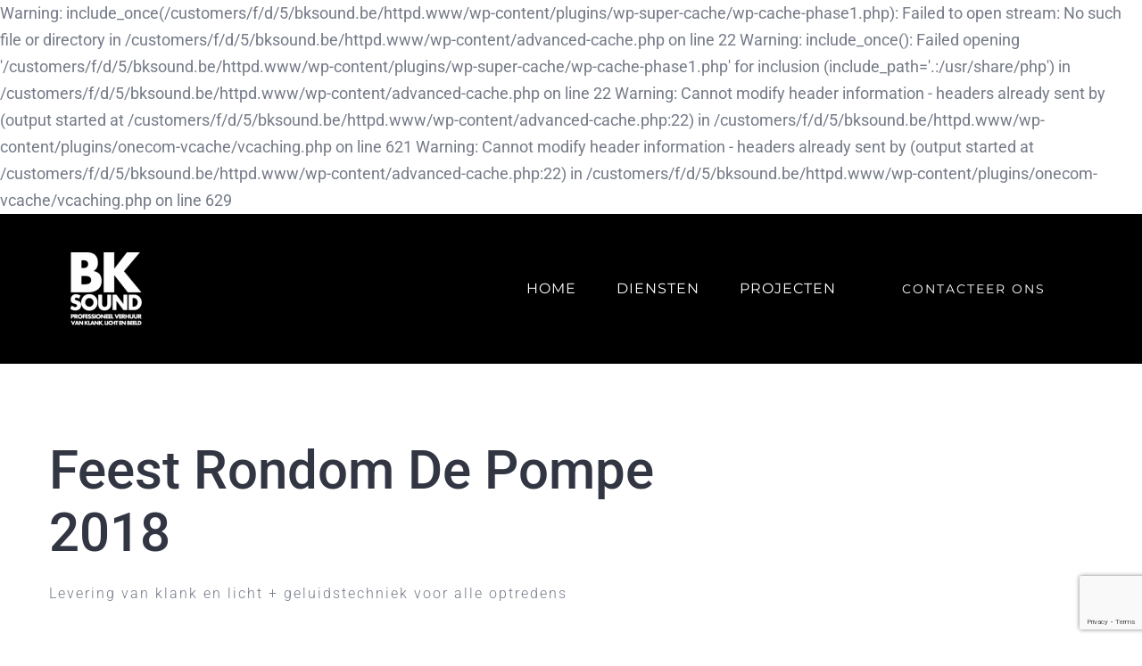

--- FILE ---
content_type: text/html; charset=UTF-8
request_url: http://www.bksound.be/portfolio-items/feest-rondom-de-pompe-2018/
body_size: 12297
content:

Warning: include_once(/customers/f/d/5/bksound.be/httpd.www/wp-content/plugins/wp-super-cache/wp-cache-phase1.php): Failed to open stream: No such file or directory in /customers/f/d/5/bksound.be/httpd.www/wp-content/advanced-cache.php on line 22

Warning: include_once(): Failed opening '/customers/f/d/5/bksound.be/httpd.www/wp-content/plugins/wp-super-cache/wp-cache-phase1.php' for inclusion (include_path='.:/usr/share/php') in /customers/f/d/5/bksound.be/httpd.www/wp-content/advanced-cache.php on line 22

Warning: Cannot modify header information - headers already sent by (output started at /customers/f/d/5/bksound.be/httpd.www/wp-content/advanced-cache.php:22) in /customers/f/d/5/bksound.be/httpd.www/wp-content/plugins/onecom-vcache/vcaching.php on line 621

Warning: Cannot modify header information - headers already sent by (output started at /customers/f/d/5/bksound.be/httpd.www/wp-content/advanced-cache.php:22) in /customers/f/d/5/bksound.be/httpd.www/wp-content/plugins/onecom-vcache/vcaching.php on line 629
<!DOCTYPE html><html class="avada-html-layout-wide avada-html-header-position-top avada-is-100-percent-template awb-scroll" lang="nl-NL" prefix="og: http://ogp.me/ns# fb: http://ogp.me/ns/fb#"><head><meta http-equiv="X-UA-Compatible" content="IE=edge" /><meta http-equiv="Content-Type" content="text/html; charset=utf-8"/><meta name="viewport" content="width=device-width, initial-scale=1" /><meta name='robots' content='index, follow, max-image-preview:large, max-snippet:-1, max-video-preview:-1' /> <script async="async" src='https://static.mobilemonkey.com/js/169604853055183.js'></script> <link media="all" href="http://www.bksound.be/wp-content/cache/autoptimize/css/autoptimize_be227c647f8a64600d4780049558d2fb.css" rel="stylesheet"><title>Feest Rondom De Pompe 2018 - BK SOUND</title><link rel="canonical" href="https://www.bksound.be/portfolio-items/feest-rondom-de-pompe-2018/" /><meta property="og:locale" content="nl_NL" /><meta property="og:type" content="article" /><meta property="og:title" content="Feest Rondom De Pompe 2018 - BK SOUND" /><meta property="og:url" content="https://www.bksound.be/portfolio-items/feest-rondom-de-pompe-2018/" /><meta property="og:site_name" content="BK SOUND" /><meta property="article:publisher" content="http://www.facebook.com/bksound" /><meta property="article:modified_time" content="2020-07-07T13:32:32+00:00" /><meta property="og:image" content="https://usercontent.one/wp/www.bksound.be/wp-content/uploads/2018/05/Naamloos-2-e1527688758537.jpg?media=1697095957" /><meta property="og:image:width" content="900" /><meta property="og:image:height" content="900" /><meta property="og:image:type" content="image/jpeg" /><meta name="twitter:card" content="summary_large_image" /><meta name="twitter:label1" content="Geschatte leestijd" /><meta name="twitter:data1" content="9 minuten" /> <script type="application/ld+json" class="yoast-schema-graph">{"@context":"https://schema.org","@graph":[{"@type":"WebPage","@id":"https://www.bksound.be/portfolio-items/feest-rondom-de-pompe-2018/","url":"https://www.bksound.be/portfolio-items/feest-rondom-de-pompe-2018/","name":"Feest Rondom De Pompe 2018 - BK SOUND","isPartOf":{"@id":"https://www.bksound.be/#website"},"primaryImageOfPage":{"@id":"https://www.bksound.be/portfolio-items/feest-rondom-de-pompe-2018/#primaryimage"},"image":{"@id":"https://www.bksound.be/portfolio-items/feest-rondom-de-pompe-2018/#primaryimage"},"thumbnailUrl":"http://www.bksound.be/wp-content/uploads/2018/05/Naamloos-2-e1527688758537.jpg","datePublished":"2018-05-25T14:06:03+00:00","dateModified":"2020-07-07T13:32:32+00:00","breadcrumb":{"@id":"https://www.bksound.be/portfolio-items/feest-rondom-de-pompe-2018/#breadcrumb"},"inLanguage":"nl-NL","potentialAction":[{"@type":"ReadAction","target":["https://www.bksound.be/portfolio-items/feest-rondom-de-pompe-2018/"]}]},{"@type":"ImageObject","inLanguage":"nl-NL","@id":"https://www.bksound.be/portfolio-items/feest-rondom-de-pompe-2018/#primaryimage","url":"http://www.bksound.be/wp-content/uploads/2018/05/Naamloos-2-e1527688758537.jpg","contentUrl":"http://www.bksound.be/wp-content/uploads/2018/05/Naamloos-2-e1527688758537.jpg","width":900,"height":900,"caption":"Feest Rondom De Pompe - BK SOUND - Verhuur van klank, licht, beeld én discobar"},{"@type":"BreadcrumbList","@id":"https://www.bksound.be/portfolio-items/feest-rondom-de-pompe-2018/#breadcrumb","itemListElement":[{"@type":"ListItem","position":1,"name":"Home","item":"https://www.bksound.be/"},{"@type":"ListItem","position":2,"name":"Portfolio","item":"https://www.bksound.be/portfolio-items/"},{"@type":"ListItem","position":3,"name":"Feest Rondom De Pompe 2018"}]},{"@type":"WebSite","@id":"https://www.bksound.be/#website","url":"https://www.bksound.be/","name":"BK SOUND - Verhuur van klank, licht beeld en discobar","description":"Verhuur van klank, licht, beeld en discobar","publisher":{"@id":"https://www.bksound.be/#organization"},"potentialAction":[{"@type":"SearchAction","target":{"@type":"EntryPoint","urlTemplate":"https://www.bksound.be/?s={search_term_string}"},"query-input":{"@type":"PropertyValueSpecification","valueRequired":true,"valueName":"search_term_string"}}],"inLanguage":"nl-NL"},{"@type":"Organization","@id":"https://www.bksound.be/#organization","name":"BK SOUND","url":"https://www.bksound.be/","logo":{"@type":"ImageObject","inLanguage":"nl-NL","@id":"https://www.bksound.be/#/schema/logo/image/","url":"http://www.bksound.be/wp-content/uploads/2018/05/LOGO2018.png","contentUrl":"http://www.bksound.be/wp-content/uploads/2018/05/LOGO2018.png","width":1182,"height":1182,"caption":"BK SOUND"},"image":{"@id":"https://www.bksound.be/#/schema/logo/image/"},"sameAs":["http://www.facebook.com/bksound","http://www.instagram.com/bksound1","https://www.youtube.com/channel/UCtWcDKWOkXXykTyTWI4xDuQ"]}]}</script> <link rel="alternate" type="application/rss+xml" title="BK SOUND &raquo; feed" href="http://www.bksound.be/feed/" /><link rel="alternate" type="application/rss+xml" title="BK SOUND &raquo; reacties feed" href="http://www.bksound.be/comments/feed/" /><link rel="alternate" type="application/rss+xml" title="BK SOUND &raquo; Feest Rondom De Pompe 2018 reacties feed" href="http://www.bksound.be/portfolio-items/feest-rondom-de-pompe-2018/feed/" /><meta name="description" content="Feest Rondom De Pompe 2018 
Levering van klank en licht + geluidstechniek voor alle optredens  Tijdens de zomermaanden is het altijd druk. Ook voor Feest Rondom De Pompe is dat het geval. In de zomer van 2017 stonden we opnieuw"/><meta property="og:locale" content="nl_NL"/><meta property="og:type" content="article"/><meta property="og:site_name" content="BK SOUND"/><meta property="og:title" content="Feest Rondom De Pompe 2018 - BK SOUND"/><meta property="og:description" content="Feest Rondom De Pompe 2018 
Levering van klank en licht + geluidstechniek voor alle optredens  Tijdens de zomermaanden is het altijd druk. Ook voor Feest Rondom De Pompe is dat het geval. In de zomer van 2017 stonden we opnieuw"/><meta property="og:url" content="http://www.bksound.be/portfolio-items/feest-rondom-de-pompe-2018/"/><meta property="article:modified_time" content="2020-07-07T13:32:32+01:00"/><meta property="og:image" content="http://www.bksound.be/wp-content/uploads/2018/05/Naamloos-2-e1527688758537.jpg"/><meta property="og:image:width" content="900"/><meta property="og:image:height" content="900"/><meta property="og:image:type" content="image/jpeg"/> <script type="text/javascript">window._wpemojiSettings = {"baseUrl":"https:\/\/s.w.org\/images\/core\/emoji\/15.0.3\/72x72\/","ext":".png","svgUrl":"https:\/\/s.w.org\/images\/core\/emoji\/15.0.3\/svg\/","svgExt":".svg","source":{"concatemoji":"http:\/\/www.bksound.be\/wp-includes\/js\/wp-emoji-release.min.js?ver=6.7.4"}};
/*! This file is auto-generated */
!function(i,n){var o,s,e;function c(e){try{var t={supportTests:e,timestamp:(new Date).valueOf()};sessionStorage.setItem(o,JSON.stringify(t))}catch(e){}}function p(e,t,n){e.clearRect(0,0,e.canvas.width,e.canvas.height),e.fillText(t,0,0);var t=new Uint32Array(e.getImageData(0,0,e.canvas.width,e.canvas.height).data),r=(e.clearRect(0,0,e.canvas.width,e.canvas.height),e.fillText(n,0,0),new Uint32Array(e.getImageData(0,0,e.canvas.width,e.canvas.height).data));return t.every(function(e,t){return e===r[t]})}function u(e,t,n){switch(t){case"flag":return n(e,"\ud83c\udff3\ufe0f\u200d\u26a7\ufe0f","\ud83c\udff3\ufe0f\u200b\u26a7\ufe0f")?!1:!n(e,"\ud83c\uddfa\ud83c\uddf3","\ud83c\uddfa\u200b\ud83c\uddf3")&&!n(e,"\ud83c\udff4\udb40\udc67\udb40\udc62\udb40\udc65\udb40\udc6e\udb40\udc67\udb40\udc7f","\ud83c\udff4\u200b\udb40\udc67\u200b\udb40\udc62\u200b\udb40\udc65\u200b\udb40\udc6e\u200b\udb40\udc67\u200b\udb40\udc7f");case"emoji":return!n(e,"\ud83d\udc26\u200d\u2b1b","\ud83d\udc26\u200b\u2b1b")}return!1}function f(e,t,n){var r="undefined"!=typeof WorkerGlobalScope&&self instanceof WorkerGlobalScope?new OffscreenCanvas(300,150):i.createElement("canvas"),a=r.getContext("2d",{willReadFrequently:!0}),o=(a.textBaseline="top",a.font="600 32px Arial",{});return e.forEach(function(e){o[e]=t(a,e,n)}),o}function t(e){var t=i.createElement("script");t.src=e,t.defer=!0,i.head.appendChild(t)}"undefined"!=typeof Promise&&(o="wpEmojiSettingsSupports",s=["flag","emoji"],n.supports={everything:!0,everythingExceptFlag:!0},e=new Promise(function(e){i.addEventListener("DOMContentLoaded",e,{once:!0})}),new Promise(function(t){var n=function(){try{var e=JSON.parse(sessionStorage.getItem(o));if("object"==typeof e&&"number"==typeof e.timestamp&&(new Date).valueOf()<e.timestamp+604800&&"object"==typeof e.supportTests)return e.supportTests}catch(e){}return null}();if(!n){if("undefined"!=typeof Worker&&"undefined"!=typeof OffscreenCanvas&&"undefined"!=typeof URL&&URL.createObjectURL&&"undefined"!=typeof Blob)try{var e="postMessage("+f.toString()+"("+[JSON.stringify(s),u.toString(),p.toString()].join(",")+"));",r=new Blob([e],{type:"text/javascript"}),a=new Worker(URL.createObjectURL(r),{name:"wpTestEmojiSupports"});return void(a.onmessage=function(e){c(n=e.data),a.terminate(),t(n)})}catch(e){}c(n=f(s,u,p))}t(n)}).then(function(e){for(var t in e)n.supports[t]=e[t],n.supports.everything=n.supports.everything&&n.supports[t],"flag"!==t&&(n.supports.everythingExceptFlag=n.supports.everythingExceptFlag&&n.supports[t]);n.supports.everythingExceptFlag=n.supports.everythingExceptFlag&&!n.supports.flag,n.DOMReady=!1,n.readyCallback=function(){n.DOMReady=!0}}).then(function(){return e}).then(function(){var e;n.supports.everything||(n.readyCallback(),(e=n.source||{}).concatemoji?t(e.concatemoji):e.wpemoji&&e.twemoji&&(t(e.twemoji),t(e.wpemoji)))}))}((window,document),window._wpemojiSettings);</script> <link rel='stylesheet' id='fusion-dynamic-css-css' href='http://www.bksound.be/wp-content/uploads/fusion-styles/ab07eeb9f5b474f6344d143d6c3776b5.min.css?ver=3.14.2' type='text/css' media='all' /> <script type="text/javascript" src="http://www.bksound.be/wp-includes/js/jquery/jquery.min.js?ver=3.7.1" id="jquery-core-js"></script> <link rel="https://api.w.org/" href="http://www.bksound.be/wp-json/" /><link rel="alternate" title="JSON" type="application/json" href="http://www.bksound.be/wp-json/wp/v2/avada_portfolio/1163" /><link rel="EditURI" type="application/rsd+xml" title="RSD" href="http://www.bksound.be/xmlrpc.php?rsd" /><meta name="generator" content="WordPress 6.7.4" /><link rel='shortlink' href='http://www.bksound.be/?p=1163' /><link rel="alternate" title="oEmbed (JSON)" type="application/json+oembed" href="http://www.bksound.be/wp-json/oembed/1.0/embed?url=http%3A%2F%2Fwww.bksound.be%2Fportfolio-items%2Ffeest-rondom-de-pompe-2018%2F" /><link rel="alternate" title="oEmbed (XML)" type="text/xml+oembed" href="http://www.bksound.be/wp-json/oembed/1.0/embed?url=http%3A%2F%2Fwww.bksound.be%2Fportfolio-items%2Ffeest-rondom-de-pompe-2018%2F&#038;format=xml" /> <script type="text/javascript">var doc = document.documentElement;
			doc.setAttribute( 'data-useragent', navigator.userAgent );</script> </head><body class="avada_portfolio-template-default single single-avada_portfolio postid-1163 single-format-standard metaslider-plugin fusion-image-hovers fusion-pagination-sizing fusion-button_type-flat fusion-button_span-no fusion-button_gradient-linear avada-image-rollover-circle-no avada-image-rollover-yes avada-image-rollover-direction-fade fusion-body ltr no-tablet-sticky-header no-mobile-sticky-header no-mobile-slidingbar no-desktop-totop no-mobile-totop fusion-disable-outline fusion-sub-menu-fade mobile-logo-pos-left layout-wide-mode avada-has-boxed-modal-shadow-none layout-scroll-offset-full avada-has-zero-margin-offset-top fusion-top-header menu-text-align-center mobile-menu-design-modern fusion-show-pagination-text fusion-header-layout-v1 avada-responsive avada-footer-fx-none avada-menu-highlight-style-bar fusion-search-form-classic fusion-main-menu-search-overlay fusion-avatar-square avada-sticky-shrinkage avada-dropdown-styles avada-blog-layout-grid avada-blog-archive-layout-grid avada-header-shadow-no avada-menu-icon-position-left avada-has-mainmenu-dropdown-divider avada-has-header-100-width avada-has-100-footer avada-has-breadcrumb-mobile-hidden avada-has-titlebar-hide avada-has-pagination-padding avada-flyout-menu-direction-fade avada-ec-views-v1" data-awb-post-id="1163"> <a class="skip-link screen-reader-text" href="#content">Ga naar inhoud</a><div id="boxed-wrapper"><div id="wrapper" class="fusion-wrapper"><div id="home" style="position:relative;top:-1px;"></div><header class="fusion-header-wrapper"><div class="fusion-header-v1 fusion-logo-alignment fusion-logo-left fusion-sticky-menu- fusion-sticky-logo-1 fusion-mobile-logo-  fusion-mobile-menu-design-modern"><div class="fusion-header-sticky-height"></div><div class="fusion-header"><div class="fusion-row"><div class="fusion-logo" data-margin-top="31px" data-margin-bottom="31px" data-margin-left="0px" data-margin-right="0px"> <a class="fusion-logo-link"  href="http://www.bksound.be/" > <img src="http://www.bksound.be/wp-content/uploads/2018/05/Naamloos-12-e1526579172530.png" srcset="http://www.bksound.be/wp-content/uploads/2018/05/Naamloos-12-e1526579172530.png 1x" width="80" height="82" alt="BK SOUND Logo" data-retina_logo_url="" class="fusion-standard-logo" /> <img src="http://www.bksound.be/wp-content/uploads/2018/05/Naamloos-12-e1526579172530.png" srcset="http://www.bksound.be/wp-content/uploads/2018/05/Naamloos-12-e1526579172530.png 1x" width="80" height="82" alt="BK SOUND Logo" data-retina_logo_url="" class="fusion-sticky-logo" /> </a></div><nav class="fusion-main-menu" aria-label="Main Menu"><div class="fusion-overlay-search"><form role="search" class="searchform fusion-search-form  fusion-search-form-classic" method="get" action="http://www.bksound.be/"><div class="fusion-search-form-content"><div class="fusion-search-field search-field"> <label><span class="screen-reader-text">Zoeken naar:</span> <input type="search" value="" name="s" class="s" placeholder="Zoeken..." required aria-required="true" aria-label="Zoeken..."/> </label></div><div class="fusion-search-button search-button"> <input type="submit" class="fusion-search-submit searchsubmit" aria-label="Zoeken" value="&#xf002;" /></div></div></form><div class="fusion-search-spacer"></div><a href="#" role="button" aria-label="Close Search" class="fusion-close-search"></a></div><ul id="menu-creative-main-menu" class="fusion-menu"><li  id="menu-item-21"  class="menu-item menu-item-type-post_type menu-item-object-page menu-item-home menu-item-21"  data-item-id="21"><a  href="http://www.bksound.be/" class="fusion-bar-highlight"><span class="menu-text">HOME</span></a></li><li  id="menu-item-17"  class="menu-item menu-item-type-post_type menu-item-object-page menu-item-17"  data-item-id="17"><a  href="http://www.bksound.be/diensten/" class="fusion-bar-highlight"><span class="menu-text">DIENSTEN</span></a></li><li  id="menu-item-19"  class="menu-item menu-item-type-post_type menu-item-object-page menu-item-19"  data-item-id="19"><a  href="http://www.bksound.be/projecten/" class="fusion-bar-highlight"><span class="menu-text">PROJECTEN</span></a></li><li  id="menu-item-977"  class="menu-item menu-item-type-post_type menu-item-object-page menu-item-977 fusion-menu-item-button"  data-item-id="977"><a  href="http://www.bksound.be/contacteer-ons/" class="fusion-bar-highlight"><span class="menu-text fusion-button button-default button-large">CONTACTEER ONS</span></a></li></ul></nav><div class="fusion-mobile-menu-icons"> <a href="#" class="fusion-icon awb-icon-bars" aria-label="Toggle mobile menu" aria-expanded="false"></a></div><nav class="fusion-mobile-nav-holder fusion-mobile-menu-text-align-left" aria-label="Main Menu Mobile"></nav></div></div></div><div class="fusion-clearfix"></div></header><div id="sliders-container" class="fusion-slider-visibility"></div><main id="main" class="clearfix width-100"><div class="fusion-row" style="max-width:100%;"><section id="content" class=" portfolio-full" style="width: 100%;"><article id="post-1163" class="post-1163 avada_portfolio type-avada_portfolio status-publish format-standard has-post-thumbnail hentry"><div class="project-content"> <span class="entry-title rich-snippet-hidden">Feest Rondom De Pompe 2018</span><span class="vcard rich-snippet-hidden"><span class="fn"><a href="http://www.bksound.be/author/bksound/" title="Berichten van bksound" rel="author">bksound</a></span></span><span class="updated rich-snippet-hidden">2020-07-07T15:32:32+02:00</span><div class="project-description post-content" style=" width:100%;"><div class="fusion-fullwidth fullwidth-box fusion-builder-row-1 nonhundred-percent-fullwidth non-hundred-percent-height-scrolling" style="--awb-background-position:left top;--awb-border-radius-top-left:0px;--awb-border-radius-top-right:0px;--awb-border-radius-bottom-right:0px;--awb-border-radius-bottom-left:0px;--awb-padding-top:0px;--awb-padding-bottom:0px;--awb-border-sizes-top:0px;--awb-border-sizes-bottom:0px;--awb-flex-wrap:wrap;" ><div class="fusion-builder-row fusion-row"><div class="fusion-layout-column fusion_builder_column fusion-builder-column-0 fusion_builder_column_3_5 3_5 fusion-three-fifth fusion-column-first" style="--awb-bg-size:cover;width:58.4%; margin-right: 4%;"><div class="fusion-column-wrapper fusion-flex-column-wrapper-legacy"><div class="fusion-column-content-centered"><div class="fusion-column-content"><div class="fusion-text fusion-text-1"><h2>Feest Rondom De Pompe 2018</h2></div><div class="fusion-text fusion-text-2"><p style="font-weight: 300; font-size: 16px; letter-spacing: 2px;">Levering van klank en licht + geluidstechniek voor alle optredens</p></div><div class="fusion-sep-clear"></div><div class="fusion-separator fusion-full-width-sep" style="margin-left: auto;margin-right: auto;margin-top:5px;width:100%;"></div><div class="fusion-sep-clear"></div></div></div><div class="fusion-clearfix"></div></div></div><div class="fusion-layout-column fusion_builder_column fusion-builder-column-1 fusion_builder_column_2_5 2_5 fusion-two-fifth fusion-column-last" style="--awb-bg-size:cover;width:37.6%;"><div class="fusion-column-wrapper fusion-flex-column-wrapper-legacy"><div class="fusion-column-content-centered"><div class="fusion-column-content"></div></div><div class="fusion-clearfix"></div></div></div></div></div><div class="fusion-fullwidth fullwidth-box fusion-builder-row-2 nonhundred-percent-fullwidth non-hundred-percent-height-scrolling" style="--awb-background-position:left top;--awb-border-radius-top-left:0px;--awb-border-radius-top-right:0px;--awb-border-radius-bottom-right:0px;--awb-border-radius-bottom-left:0px;--awb-padding-top:70px;--awb-padding-bottom:65px;--awb-border-sizes-top:0px;--awb-border-sizes-bottom:0px;--awb-flex-wrap:wrap;" ><div class="fusion-builder-row fusion-row"><div class="fusion-layout-column fusion_builder_column fusion-builder-column-2 fusion_builder_column_3_5 3_5 fusion-three-fifth fusion-column-first" style="--awb-bg-size:cover;--awb-margin-bottom:70px;width:60%;width:calc(60% - ( ( 4% ) * 0.6 ) );margin-right: 4%;"><div class="fusion-column-wrapper fusion-flex-column-wrapper-legacy"><div class="fusion-column-content-centered"><div class="fusion-column-content"><div class="fusion-sep-clear"></div><div class="fusion-separator fusion-full-width-sep" style="margin-left: auto;margin-right: auto;width:100%;"></div><div class="fusion-sep-clear"></div><div class="fusion-video fusion-youtube" style="--awb-max-width:600px;--awb-max-height:360px;"><div class="video-shortcode"><div class="fluid-width-video-wrapper" style="padding-top:60%;" ><iframe title="YouTube video player 1" src="https://www.youtube.com/embed/m0SDRssgH-o?wmode=transparent&autoplay=0" width="600" height="360" allowfullscreen allow="autoplay; clipboard-write; encrypted-media; gyroscope; picture-in-picture;"></iframe></div></div></div></div></div><div class="fusion-clearfix"></div></div></div><div class="fusion-layout-column fusion_builder_column fusion-builder-column-3 fusion_builder_column_2_5 2_5 fusion-two-fifth fusion-column-last" style="--awb-bg-size:cover;width:40%;width:calc(40% - ( ( 4% ) * 0.4 ) );"><div class="fusion-column-wrapper fusion-flex-column-wrapper-legacy"><div class="fusion-column-content-centered"><div class="fusion-column-content"><div class="fusion-sep-clear"></div><div class="fusion-separator fusion-full-width-sep" style="margin-left: auto;margin-right: auto;margin-top:15px;width:100%;"></div><div class="fusion-sep-clear"></div><div class="fusion-text fusion-text-3"><p>Tijdens de zomermaanden is het altijd druk. Ook voor Feest Rondom De Pompe is dat het geval. In de zomer van 2017 stonden we opnieuw in voor alle klank, belichting én techniek voor Feest Rondom De Pompe. Een jaarlijks terugkerend evenement waarbij de inwoners van &#8216;Slenne&#8217; volledig uit de bol gaan.</p><p>Ook nood aan technische ondersteuning en/of materiaal voor jouw openluchtoptreden? <strong><a href="http://www.bksound.be/contacteer-ons/">Contacteer ons!</a></strong></p></div><div class="fusion-sep-clear"></div><div class="fusion-separator fusion-full-width-sep" style="margin-left: auto;margin-right: auto;margin-top:10px;width:100%;"></div><div class="fusion-sep-clear"></div></div></div><div class="fusion-clearfix"></div></div></div></div></div><div class="fusion-fullwidth fullwidth-box fusion-builder-row-3 nonhundred-percent-fullwidth non-hundred-percent-height-scrolling" style="--awb-border-radius-top-left:0px;--awb-border-radius-top-right:0px;--awb-border-radius-bottom-right:0px;--awb-border-radius-bottom-left:0px;--awb-flex-wrap:wrap;" ><div class="fusion-builder-row fusion-row"><div class="fusion-layout-column fusion_builder_column fusion-builder-column-4 fusion_builder_column_1_1 1_1 fusion-one-full fusion-column-first fusion-column-last" style="--awb-bg-size:cover;"><div class="fusion-column-wrapper fusion-flex-column-wrapper-legacy"><div class="fusion-text fusion-text-4"><h2>Andere projecten</h2></div><div class="fusion-clearfix"></div></div></div></div></div><div class="fusion-fullwidth fullwidth-box fusion-builder-row-4 nonhundred-percent-fullwidth non-hundred-percent-height-scrolling" style="--awb-border-radius-top-left:0px;--awb-border-radius-top-right:0px;--awb-border-radius-bottom-right:0px;--awb-border-radius-bottom-left:0px;--awb-padding-top:70px;--awb-padding-bottom:60px;--awb-flex-wrap:wrap;" ><div class="fusion-builder-row fusion-row"><div class="fusion-layout-column fusion_builder_column fusion-builder-column-5 fusion_builder_column_1_1 1_1 fusion-one-full fusion-column-first fusion-column-last" style="--awb-bg-size:cover;"><div class="fusion-column-wrapper fusion-flex-column-wrapper-legacy"><div class="fusion-recent-works fusion-portfolio-element fusion-portfolio fusion-portfolio-1 fusion-portfolio-carousel fusion-portfolio-paging-infinite recent-works-carousel portfolio-carousel picture-size-auto fusion-portfolio-rollover" data-id="-rw-1"><div class="awb-carousel awb-swiper awb-swiper-carousel" style="--awb-columns:3;" data-autoplay="yes" data-columns="3" data-itemmargin="30" data-itemwidth="180" data-touchscroll="no" data-imagesize="auto"><div class="swiper-wrapper"><div class="swiper-slide"><div class="fusion-carousel-item-wrapper"><span class="entry-title rich-snippet-hidden">Huwelijksfeest B&#038;L &#8211; Engelendael</span><span class="vcard rich-snippet-hidden"><span class="fn"><a href="http://www.bksound.be/author/bksound/" title="Berichten van bksound" rel="author">bksound</a></span></span><span class="updated rich-snippet-hidden">2021-12-08T16:16:44+01:00</span><div  class="fusion-image-wrapper" aria-haspopup="true"> <img fetchpriority="high" decoding="async" width="1667" height="1667" src="http://www.bksound.be/wp-content/uploads/2018/10/Engelendael.jpg" class="attachment-full size-full wp-post-image" alt="" srcset="http://www.bksound.be/wp-content/uploads/2018/10/Engelendael-200x200.jpg 200w, http://www.bksound.be/wp-content/uploads/2018/10/Engelendael-400x400.jpg 400w, http://www.bksound.be/wp-content/uploads/2018/10/Engelendael-600x600.jpg 600w, http://www.bksound.be/wp-content/uploads/2018/10/Engelendael-800x800.jpg 800w, http://www.bksound.be/wp-content/uploads/2018/10/Engelendael-1200x1200.jpg 1200w, http://www.bksound.be/wp-content/uploads/2018/10/Engelendael.jpg 1667w" sizes="(min-width: 2200px) 100vw, (min-width: 784px) 370px, (min-width: 712px) 555px, (min-width: 640px) 712px, " /><div class="fusion-rollover"><div class="fusion-rollover-content"> <a class="fusion-rollover-link" href="http://www.bksound.be/portfolio-items/h2osp-event-bergen-op-zoom/">Huwelijksfeest B&#038;L &#8211; Engelendael</a><h4 class="fusion-rollover-title"> <a class="fusion-rollover-title-link" href="http://www.bksound.be/portfolio-items/h2osp-event-bergen-op-zoom/"> Huwelijksfeest B&#038;L &#8211; Engelendael </a></h4> <a class="fusion-link-wrapper" href="http://www.bksound.be/portfolio-items/h2osp-event-bergen-op-zoom/" aria-label="Huwelijksfeest B&#038;L &#8211; Engelendael"></a></div></div></div></div></div><div class="swiper-slide"><div class="fusion-carousel-item-wrapper"><span class="entry-title rich-snippet-hidden">Huwelijksfeest O &#038; L &#8211; Hoeve Etienne</span><span class="vcard rich-snippet-hidden"><span class="fn"><a href="http://www.bksound.be/author/bksound/" title="Berichten van bksound" rel="author">bksound</a></span></span><span class="updated rich-snippet-hidden">2021-12-08T16:22:55+01:00</span><div  class="fusion-image-wrapper" aria-haspopup="true"> <img decoding="async" width="1667" height="1667" src="http://www.bksound.be/wp-content/uploads/2018/07/Hoeve-Etienne.jpg" class="attachment-full size-full wp-post-image" alt="" srcset="http://www.bksound.be/wp-content/uploads/2018/07/Hoeve-Etienne-200x200.jpg 200w, http://www.bksound.be/wp-content/uploads/2018/07/Hoeve-Etienne-400x400.jpg 400w, http://www.bksound.be/wp-content/uploads/2018/07/Hoeve-Etienne-600x600.jpg 600w, http://www.bksound.be/wp-content/uploads/2018/07/Hoeve-Etienne-800x800.jpg 800w, http://www.bksound.be/wp-content/uploads/2018/07/Hoeve-Etienne-1200x1200.jpg 1200w, http://www.bksound.be/wp-content/uploads/2018/07/Hoeve-Etienne.jpg 1667w" sizes="(min-width: 2200px) 100vw, (min-width: 784px) 370px, (min-width: 712px) 555px, (min-width: 640px) 712px, " /><div class="fusion-rollover"><div class="fusion-rollover-content"> <a class="fusion-rollover-link" href="http://www.bksound.be/portfolio-items/huwelijksfeest-ter-mude/">Huwelijksfeest O &#038; L &#8211; Hoeve Etienne</a><h4 class="fusion-rollover-title"> <a class="fusion-rollover-title-link" href="http://www.bksound.be/portfolio-items/huwelijksfeest-ter-mude/"> Huwelijksfeest O &#038; L &#8211; Hoeve Etienne </a></h4> <a class="fusion-link-wrapper" href="http://www.bksound.be/portfolio-items/huwelijksfeest-ter-mude/" aria-label="Huwelijksfeest O &#038; L &#8211; Hoeve Etienne"></a></div></div></div></div></div><div class="swiper-slide"><div class="fusion-carousel-item-wrapper"><span class="entry-title rich-snippet-hidden">Baar Oost 2018</span><span class="vcard rich-snippet-hidden"><span class="fn"><a href="http://www.bksound.be/author/bksound/" title="Berichten van bksound" rel="author">bksound</a></span></span><span class="updated rich-snippet-hidden">2020-07-07T15:21:33+02:00</span><div  class="fusion-image-wrapper" aria-haspopup="true"> <img decoding="async" width="1667" height="1667" src="http://www.bksound.be/wp-content/uploads/2018/07/baaroost2018.png" class="attachment-full size-full wp-post-image" alt="Baar Oost - BK SOUND - Verhuur van klank, licht, beeld én discobar" srcset="http://www.bksound.be/wp-content/uploads/2018/07/baaroost2018-200x200.png 200w, http://www.bksound.be/wp-content/uploads/2018/07/baaroost2018-400x400.png 400w, http://www.bksound.be/wp-content/uploads/2018/07/baaroost2018-600x600.png 600w, http://www.bksound.be/wp-content/uploads/2018/07/baaroost2018-800x800.png 800w, http://www.bksound.be/wp-content/uploads/2018/07/baaroost2018-1200x1200.png 1200w, http://www.bksound.be/wp-content/uploads/2018/07/baaroost2018.png 1667w" sizes="(min-width: 2200px) 100vw, (min-width: 784px) 370px, (min-width: 712px) 555px, (min-width: 640px) 712px, " /><div class="fusion-rollover"><div class="fusion-rollover-content"> <a class="fusion-rollover-link" href="http://www.bksound.be/portfolio-items/baar-oost-2018/">Baar Oost 2018</a><h4 class="fusion-rollover-title"> <a class="fusion-rollover-title-link" href="http://www.bksound.be/portfolio-items/baar-oost-2018/"> Baar Oost 2018 </a></h4> <a class="fusion-link-wrapper" href="http://www.bksound.be/portfolio-items/baar-oost-2018/" aria-label="Baar Oost 2018"></a></div></div></div></div></div><div class="swiper-slide"><div class="fusion-carousel-item-wrapper"><span class="entry-title rich-snippet-hidden">Huwelijksfeest Godshuis</span><span class="vcard rich-snippet-hidden"><span class="fn"><a href="http://www.bksound.be/author/bksound/" title="Berichten van bksound" rel="author">bksound</a></span></span><span class="updated rich-snippet-hidden">2020-07-07T15:22:13+02:00</span><div  class="fusion-image-wrapper" aria-haspopup="true"> <img decoding="async" width="2500" height="2500" src="http://www.bksound.be/wp-content/uploads/2018/06/Discobar-Godshuis.png" class="attachment-full size-full wp-post-image" alt="BK SOUND - Stijlvolle discobar met DJ" srcset="http://www.bksound.be/wp-content/uploads/2018/06/Discobar-Godshuis-200x200.png 200w, http://www.bksound.be/wp-content/uploads/2018/06/Discobar-Godshuis-400x400.png 400w, http://www.bksound.be/wp-content/uploads/2018/06/Discobar-Godshuis-600x600.png 600w, http://www.bksound.be/wp-content/uploads/2018/06/Discobar-Godshuis-800x800.png 800w, http://www.bksound.be/wp-content/uploads/2018/06/Discobar-Godshuis-1200x1200.png 1200w, http://www.bksound.be/wp-content/uploads/2018/06/Discobar-Godshuis.png 2500w" sizes="(min-width: 2200px) 100vw, (min-width: 784px) 370px, (min-width: 712px) 555px, (min-width: 640px) 712px, " /><div class="fusion-rollover"><div class="fusion-rollover-content"> <a class="fusion-rollover-link" href="http://www.bksound.be/portfolio-items/huwelijksfeest-godshuis/">Huwelijksfeest Godshuis</a><h4 class="fusion-rollover-title"> <a class="fusion-rollover-title-link" href="http://www.bksound.be/portfolio-items/huwelijksfeest-godshuis/"> Huwelijksfeest Godshuis </a></h4> <a class="fusion-link-wrapper" href="http://www.bksound.be/portfolio-items/huwelijksfeest-godshuis/" aria-label="Huwelijksfeest Godshuis"></a></div></div></div></div></div><div class="swiper-slide"><div class="fusion-carousel-item-wrapper"><span class="entry-title rich-snippet-hidden">Levensloop 2018</span><span class="vcard rich-snippet-hidden"><span class="fn"><a href="http://www.bksound.be/author/bksound/" title="Berichten van bksound" rel="author">bksound</a></span></span><span class="updated rich-snippet-hidden">2020-07-07T15:32:07+02:00</span><div  class="fusion-image-wrapper" aria-haspopup="true"> <img decoding="async" width="3750" height="3750" src="http://www.bksound.be/wp-content/uploads/2018/06/Levensloop-2018.png" class="attachment-full size-full wp-post-image" alt="" srcset="http://www.bksound.be/wp-content/uploads/2018/06/Levensloop-2018-200x200.png 200w, http://www.bksound.be/wp-content/uploads/2018/06/Levensloop-2018-400x400.png 400w, http://www.bksound.be/wp-content/uploads/2018/06/Levensloop-2018-600x600.png 600w, http://www.bksound.be/wp-content/uploads/2018/06/Levensloop-2018-800x800.png 800w, http://www.bksound.be/wp-content/uploads/2018/06/Levensloop-2018-1200x1200.png 1200w, http://www.bksound.be/wp-content/uploads/2018/06/Levensloop-2018.png 3750w" sizes="(min-width: 2200px) 100vw, (min-width: 784px) 370px, (min-width: 712px) 555px, (min-width: 640px) 712px, " /><div class="fusion-rollover"><div class="fusion-rollover-content"> <a class="fusion-rollover-link" href="http://www.bksound.be/portfolio-items/levensloop-2018/">Levensloop 2018</a><h4 class="fusion-rollover-title"> <a class="fusion-rollover-title-link" href="http://www.bksound.be/portfolio-items/levensloop-2018/"> Levensloop 2018 </a></h4> <a class="fusion-link-wrapper" href="http://www.bksound.be/portfolio-items/levensloop-2018/" aria-label="Levensloop 2018"></a></div></div></div></div></div><div class="swiper-slide"><div class="fusion-carousel-item-wrapper"><span class="entry-title rich-snippet-hidden">Feest Rondom De Pompe 2018</span><span class="vcard rich-snippet-hidden"><span class="fn"><a href="http://www.bksound.be/author/bksound/" title="Berichten van bksound" rel="author">bksound</a></span></span><span class="updated rich-snippet-hidden">2020-07-07T15:32:32+02:00</span><div  class="fusion-image-wrapper" aria-haspopup="true"> <img decoding="async" width="900" height="900" src="http://www.bksound.be/wp-content/uploads/2018/05/Naamloos-2-e1527688758537.jpg" class="attachment-full size-full wp-post-image" alt="Feest Rondom De Pompe - BK SOUND - Verhuur van klank, licht, beeld én discobar" /><div class="fusion-rollover"><div class="fusion-rollover-content"> <a class="fusion-rollover-link" href="http://www.bksound.be/portfolio-items/feest-rondom-de-pompe-2018/">Feest Rondom De Pompe 2018</a><h4 class="fusion-rollover-title"> <a class="fusion-rollover-title-link" href="http://www.bksound.be/portfolio-items/feest-rondom-de-pompe-2018/"> Feest Rondom De Pompe 2018 </a></h4> <a class="fusion-link-wrapper" href="http://www.bksound.be/portfolio-items/feest-rondom-de-pompe-2018/" aria-label="Feest Rondom De Pompe 2018"></a></div></div></div></div></div></div><div class="awb-swiper-button awb-swiper-button-prev"><i class="awb-icon-angle-left" aria-hidden="true"></i></div><div class="awb-swiper-button awb-swiper-button-next"><i class="awb-icon-angle-right" aria-hidden="true"></i></div></div></div><div class="fusion-clearfix"></div></div></div></div></div><div class="fusion-bg-parallax" data-bg-align="center center" data-direction="left" data-mute="false" data-opacity="100" data-velocity="-0.5" data-mobile-enabled="false" data-break_parents="0" data-bg-image="http://www.bksound.be/wp-content/uploads/2018/06/laat-van-je-horen2-800x500.png" data-bg-repeat="false" ></div><div class="fusion-fullwidth fullwidth-box fusion-builder-row-5 fusion-parallax-left nonhundred-percent-fullwidth non-hundred-percent-height-scrolling fusion-equal-height-columns" style="--awb-border-radius-top-left:0px;--awb-border-radius-top-right:0px;--awb-border-radius-bottom-right:0px;--awb-border-radius-bottom-left:0px;--awb-background-image:url(&quot;http://www.bksound.be/wp-content/uploads/2018/06/laat-van-je-horen2-800x500.png&quot;);--awb-background-size:cover;--awb-border-sizes-top:0px;--awb-border-sizes-bottom:0px;--awb-flex-wrap:wrap;" ><div class="fusion-builder-row fusion-row"><div class="fusion-layout-column fusion_builder_column fusion-builder-column-6 fusion_builder_column_1_1 1_1 fusion-one-full fusion-column-first fusion-column-last" style="--awb-padding-top:18%;--awb-padding-bottom:18%;--awb-bg-size:cover;"><div class="fusion-column-wrapper fusion-flex-column-wrapper-legacy"><div class="fusion-column-content-centered"><div class="fusion-column-content"><div class="fusion-sep-clear"></div><div class="fusion-separator fusion-full-width-sep" style="margin-left: auto;margin-right: auto;margin-top:15px;width:100%;"></div><div class="fusion-sep-clear"></div><div class="fusion-text fusion-text-5"><h1 style="text-align: center;" data-inline-fontsize="true" data-inline-lineheight="true" data-fontsize="84" data-lineheight="60"><span style="color: #ffffff;">Laat van je horen!</span></h1></div><div class="fusion-sep-clear"></div><div class="fusion-separator fusion-full-width-sep" style="margin-left: auto;margin-right: auto;margin-top:50px;width:100%;"></div><div class="fusion-sep-clear"></div><div class="fusion-content-boxes content-boxes columns row fusion-columns-3 fusion-columns-total-3 fusion-content-boxes-1 content-boxes-icon-on-top content-left" style="--awb-body-color:#ffffff;--awb-title-color:#ffffff;--awb-iconcolor:#000000;--awb-hover-accent-color:#ffffff;--awb-circle-hover-accent-color:#ffffff;" data-animationOffset="top-into-view"><div style="--awb-backgroundcolor:rgba(255,255,255,0);--awb-iconcolor:#000000;" class="fusion-column content-box-column content-box-column content-box-column-1 col-lg-4 col-md-4 col-sm-4 fusion-content-box-hover content-box-column-first-in-row"><div class="col content-box-wrapper content-wrapper link-area-box icon-hover-animation-pulsate fusion-animated" data-animationType="bounceInLeft" data-animationDuration="0.1" data-animationOffset="top-into-view"><div class="heading heading-with-icon icon-left"><div class="icon"><i style="border-color:#ffffff;border-width:1px;background-color:#ffffff;box-sizing:content-box;height:84px;width:84px;line-height:84px;border-radius:50%;font-size:42px;" aria-hidden="true" class="fontawesome-icon fa-phone fas circle-yes"></i></div><h2 class="content-box-heading fusion-responsive-typography-calculated" style="--h2_typography-font-size:24px;--fontSize:24;line-height:2.92;">Bel</h2></div><div class="fusion-clearfix"></div><div class="content-container"><p>+32 (0) 476 38 19 95</p></div></div></div><div style="--awb-backgroundcolor:rgba(255,255,255,0);--awb-iconcolor:#000000;" class="fusion-column content-box-column content-box-column content-box-column-2 col-lg-4 col-md-4 col-sm-4 fusion-content-box-hover "><div class="col content-box-wrapper content-wrapper link-area-box link-type-text icon-hover-animation-pulsate fusion-animated" data-link="http://www.facebook.com/bksound" data-link-target="_blank" data-animationType="bounceInLeft" data-animationDuration="0.1" data-animationOffset="top-into-view"><div class="heading heading-with-icon icon-left"><a class="heading-link" href="http://www.facebook.com/bksound" target="_blank" rel="noopener noreferrer"><div class="icon"><i style="border-color:#ffffff;border-width:1px;background-color:#ffffff;box-sizing:content-box;height:84px;width:84px;line-height:84px;border-radius:50%;font-size:42px;" aria-hidden="true" class="fontawesome-icon fa-comments fas circle-yes"></i></div><h2 class="content-box-heading fusion-responsive-typography-calculated" style="--h2_typography-font-size:24px;--fontSize:24;line-height:2.92;">Chat</h2></a></div><div class="fusion-clearfix"></div><div class="content-container"><p>facebook.com/bksound</p></div></div></div><div style="--awb-backgroundcolor:rgba(255,255,255,0);--awb-iconcolor:#000000;" class="fusion-column content-box-column content-box-column content-box-column-3 col-lg-4 col-md-4 col-sm-4 fusion-content-box-hover content-box-column-last content-box-column-last-in-row"><div class="col content-box-wrapper content-wrapper link-area-box link-type-text icon-hover-animation-pulsate fusion-animated" data-link="mailto:info@bksound.be" data-link-target="_self" data-animationType="bounceInLeft" data-animationDuration="0.1" data-animationOffset="top-into-view"><div class="heading heading-with-icon icon-left"><a class="heading-link" href="mailto:info@bksound.be" target="_self"><div class="icon"><i style="border-color:#ffffff;border-width:1px;background-color:#ffffff;box-sizing:content-box;height:84px;width:84px;line-height:84px;border-radius:50%;font-size:42px;" aria-hidden="true" class="fontawesome-icon fa-paper-plane fas circle-yes"></i></div><h2 class="content-box-heading fusion-responsive-typography-calculated" style="--h2_typography-font-size:24px;--fontSize:24;line-height:2.92;">Mail</h2></a></div><div class="fusion-clearfix"></div><div class="content-container"><p>info@bksound.be</p></div></div></div><div class="fusion-clearfix"></div></div><div class="fusion-sep-clear"></div><div class="fusion-separator fusion-full-width-sep" style="margin-left: auto;margin-right: auto;margin-top:20px;width:100%;"></div><div class="fusion-sep-clear"></div><div class="fusion-aligncenter"><a class="fusion-button button-flat fusion-button-default-size button-custom fusion-button-default button-1 fusion-button-default-span fusion-button-default-type" style="--button_accent_color:#1f1f27;--button_border_color:#1f1f27;--button_accent_hover_color:#ffffff;--button_border_hover_color:#ffffff;--button_gradient_top_color:#ffffff;--button_gradient_bottom_color:#ffffff;--button_gradient_top_color_hover:#607d8b;--button_gradient_bottom_color_hover:#607d8b;" target="_self" href="http://www.bksound.be/contacteer-ons/"><i class="fa-play fas awb-button__icon awb-button__icon--default button-icon-left" aria-hidden="true"></i><span class="fusion-button-text awb-button__text awb-button__text--default">Contacteer ons</span></a></div></div></div><div class="fusion-clearfix"></div></div></div></div></div></div></div><div class="portfolio-sep"></div></article></section></div></main><div class="fusion-footer"><footer id="footer" class="fusion-footer-copyright-area"><div class="fusion-row"><div class="fusion-copyright-content"><div class="fusion-copyright-notice"><div> © Copyright <script>document.write(new Date().getFullYear());</script>   |   BK SOUND   |   All Rights Reserved   |   We hechten veel belang aan uw privacy en persoonlijke data. Raadpleeg ons <a href="http://www.bksound.be/privacybeleid/">Privacybeleid</a></div></div><div class="fusion-social-links-footer"><div class="fusion-social-networks boxed-icons"><div class="fusion-social-networks-wrapper"><a  class="fusion-social-network-icon fusion-tooltip fusion-facebook awb-icon-facebook" style data-placement="top" data-title="Facebook" data-toggle="tooltip" title="Facebook" href="https://www.facebook.com/bksound" target="_blank" rel="noreferrer"><span class="screen-reader-text">Facebook</span></a><a  class="fusion-social-network-icon fusion-tooltip fusion-instagram awb-icon-instagram" style data-placement="top" data-title="Instagram" data-toggle="tooltip" title="Instagram" href="http://www.instagram.com/bksound.be" target="_blank" rel="noopener noreferrer"><span class="screen-reader-text">Instagram</span></a><a  class="fusion-social-network-icon fusion-tooltip fusion-whatsapp awb-icon-whatsapp" style data-placement="top" data-title="WhatsApp" data-toggle="tooltip" title="WhatsApp" href="https://api.whatsapp.com/send?phone=32476381995" target="_blank" rel="noopener noreferrer"><span class="screen-reader-text">WhatsApp</span></a><a  class="fusion-social-network-icon fusion-tooltip fusion-mail awb-icon-mail" style data-placement="top" data-title="E-mail" data-toggle="tooltip" title="E-mail" href="mailto:&#105;&#110;f&#111;&#064;bk&#115;o&#117;&#110;&#100;.&#098;&#101;" target="_self" rel="noopener noreferrer"><span class="screen-reader-text">E-mail</span></a></div></div></div></div></div></footer></div></div></div> <a class="fusion-one-page-text-link fusion-page-load-link" tabindex="-1" href="#" aria-hidden="true">Page load link</a><div class="avada-footer-scripts"> <script type="text/javascript">var fusionNavIsCollapsed=function(e){var t,n;window.innerWidth<=e.getAttribute("data-breakpoint")?(e.classList.add("collapse-enabled"),e.classList.remove("awb-menu_desktop"),e.classList.contains("expanded")||window.dispatchEvent(new CustomEvent("fusion-mobile-menu-collapsed",{detail:{nav:e}})),(n=e.querySelectorAll(".menu-item-has-children.expanded")).length&&n.forEach(function(e){e.querySelector(".awb-menu__open-nav-submenu_mobile").setAttribute("aria-expanded","false")})):(null!==e.querySelector(".menu-item-has-children.expanded .awb-menu__open-nav-submenu_click")&&e.querySelector(".menu-item-has-children.expanded .awb-menu__open-nav-submenu_click").click(),e.classList.remove("collapse-enabled"),e.classList.add("awb-menu_desktop"),null!==e.querySelector(".awb-menu__main-ul")&&e.querySelector(".awb-menu__main-ul").removeAttribute("style")),e.classList.add("no-wrapper-transition"),clearTimeout(t),t=setTimeout(()=>{e.classList.remove("no-wrapper-transition")},400),e.classList.remove("loading")},fusionRunNavIsCollapsed=function(){var e,t=document.querySelectorAll(".awb-menu");for(e=0;e<t.length;e++)fusionNavIsCollapsed(t[e])};function avadaGetScrollBarWidth(){var e,t,n,l=document.createElement("p");return l.style.width="100%",l.style.height="200px",(e=document.createElement("div")).style.position="absolute",e.style.top="0px",e.style.left="0px",e.style.visibility="hidden",e.style.width="200px",e.style.height="150px",e.style.overflow="hidden",e.appendChild(l),document.body.appendChild(e),t=l.offsetWidth,e.style.overflow="scroll",t==(n=l.offsetWidth)&&(n=e.clientWidth),document.body.removeChild(e),jQuery("html").hasClass("awb-scroll")&&10<t-n?10:t-n}fusionRunNavIsCollapsed(),window.addEventListener("fusion-resize-horizontal",fusionRunNavIsCollapsed);</script> <script type="text/javascript" src="http://www.bksound.be/wp-includes/js/dist/hooks.min.js?ver=4d63a3d491d11ffd8ac6" id="wp-hooks-js"></script> <script type="text/javascript" src="http://www.bksound.be/wp-includes/js/dist/i18n.min.js?ver=5e580eb46a90c2b997e6" id="wp-i18n-js"></script> <script type="text/javascript" id="wp-i18n-js-after">wp.i18n.setLocaleData( { 'text direction\u0004ltr': [ 'ltr' ] } );</script> <script type="text/javascript" id="contact-form-7-js-translations">( function( domain, translations ) {
	var localeData = translations.locale_data[ domain ] || translations.locale_data.messages;
	localeData[""].domain = domain;
	wp.i18n.setLocaleData( localeData, domain );
} )( "contact-form-7", {"translation-revision-date":"2025-11-30 09:13:36+0000","generator":"GlotPress\/4.0.3","domain":"messages","locale_data":{"messages":{"":{"domain":"messages","plural-forms":"nplurals=2; plural=n != 1;","lang":"nl"},"This contact form is placed in the wrong place.":["Dit contactformulier staat op de verkeerde plek."],"Error:":["Fout:"]}},"comment":{"reference":"includes\/js\/index.js"}} );</script> <script type="text/javascript" id="contact-form-7-js-before">var wpcf7 = {
    "api": {
        "root": "http:\/\/www.bksound.be\/wp-json\/",
        "namespace": "contact-form-7\/v1"
    },
    "cached": 1
};</script> <script type="text/javascript" src="https://www.google.com/recaptcha/api.js?render=6LfmEWYlAAAAAPzlC5h0SeE27kWezwxqvGMztk7-&amp;ver=3.0" id="google-recaptcha-js"></script> <script type="text/javascript" src="http://www.bksound.be/wp-includes/js/dist/vendor/wp-polyfill.min.js?ver=3.15.0" id="wp-polyfill-js"></script> <script type="text/javascript" id="wpcf7-recaptcha-js-before">var wpcf7_recaptcha = {
    "sitekey": "6LfmEWYlAAAAAPzlC5h0SeE27kWezwxqvGMztk7-",
    "actions": {
        "homepage": "homepage",
        "contactform": "contactform"
    }
};</script> <script type="text/javascript" id="fusion-animations-js-extra">var fusionAnimationsVars = {"status_css_animations":"desktop"};</script> <script type="text/javascript" id="fusion-js-extra">var fusionJSVars = {"visibility_small":"640","visibility_medium":"1024"};</script> <script type="text/javascript" id="jquery-lightbox-js-extra">var fusionLightboxVideoVars = {"lightbox_video_width":"1280","lightbox_video_height":"720"};</script> <script type="text/javascript" id="fusion-equal-heights-js-extra">var fusionEqualHeightVars = {"content_break_point":"800"};</script> <script type="text/javascript" id="fusion-video-general-js-extra">var fusionVideoGeneralVars = {"status_vimeo":"1","status_yt":"1"};</script> <script type="text/javascript" id="fusion-video-bg-js-extra">var fusionVideoBgVars = {"status_vimeo":"1","status_yt":"1"};</script> <script type="text/javascript" id="fusion-lightbox-js-extra">var fusionLightboxVars = {"status_lightbox":"1","lightbox_gallery":"1","lightbox_skin":"metro-black","lightbox_title":"","lightbox_zoom":"1","lightbox_arrows":"1","lightbox_slideshow_speed":"5000","lightbox_loop":"0","lightbox_autoplay":"1","lightbox_opacity":"0.90","lightbox_desc":"","lightbox_social":"1","lightbox_social_links":{"facebook":{"source":"https:\/\/www.facebook.com\/sharer.php?u={URL}","text":"Share on Facebook"},"twitter":{"source":"https:\/\/x.com\/intent\/post?url={URL}","text":"Share on X"},"linkedin":{"source":"https:\/\/www.linkedin.com\/shareArticle?mini=true&url={URL}","text":"Share on LinkedIn"},"tumblr":{"source":"https:\/\/www.tumblr.com\/share\/link?url={URL}","text":"Share on Tumblr"},"pinterest":{"source":"https:\/\/pinterest.com\/pin\/create\/button\/?url={URL}","text":"Share on Pinterest"},"vk":{"source":"https:\/\/vk.com\/share.php?url={URL}","text":"Share on Vk"},"mail":{"source":"mailto:?body={URL}","text":"Share by Email"}},"lightbox_deeplinking":"1","lightbox_path":"vertical","lightbox_post_images":"1","lightbox_animation_speed":"normal","l10n":{"close":"Press Esc to close","enterFullscreen":"Enter Fullscreen (Shift+Enter)","exitFullscreen":"Exit Fullscreen (Shift+Enter)","slideShow":"Slideshow","next":"Volgende","previous":"Vorige"}};</script> <script type="text/javascript" id="awb-carousel-js-extra">var awbCarouselVars = {"related_posts_speed":"2500","carousel_speed":"2500"};</script> <script type="text/javascript" id="fusion-flexslider-js-extra">var fusionFlexSliderVars = {"status_vimeo":"1","slideshow_autoplay":"1","slideshow_speed":"7000","pagination_video_slide":"","status_yt":"1","flex_smoothHeight":"false"};</script> <script type="text/javascript" id="avada-portfolio-js-extra">var avadaPortfolioVars = {"lightbox_behavior":"all","infinite_finished_msg":"<em>All items displayed.<\/em>","infinite_blog_text":"<em>Loading the next set of posts...<\/em>","content_break_point":"800"};</script> <script type="text/javascript" id="fusion-container-js-extra">var fusionContainerVars = {"content_break_point":"800","container_hundred_percent_height_mobile":"0","is_sticky_header_transparent":"1","hundred_percent_scroll_sensitivity":"450"};</script> <script type="text/javascript" id="avada-drop-down-js-extra">var avadaSelectVars = {"avada_drop_down":"1"};</script> <script type="text/javascript" id="avada-header-js-extra">var avadaHeaderVars = {"header_position":"top","header_sticky":"","header_sticky_type2_layout":"menu_only","header_sticky_shadow":"1","side_header_break_point":"900","header_sticky_mobile":"","header_sticky_tablet":"","mobile_menu_design":"modern","sticky_header_shrinkage":"1","nav_height":"144","nav_highlight_border":"0","nav_highlight_style":"bar","logo_margin_top":"31px","logo_margin_bottom":"31px","layout_mode":"wide","header_padding_top":"1%","header_padding_bottom":"1%","scroll_offset":"full"};</script> <script type="text/javascript" id="avada-menu-js-extra">var avadaMenuVars = {"site_layout":"wide","header_position":"top","logo_alignment":"left","header_sticky":"","header_sticky_mobile":"","header_sticky_tablet":"","side_header_break_point":"900","megamenu_base_width":"custom_width","mobile_menu_design":"modern","dropdown_goto":"Ga naar...","mobile_nav_cart":"Winkelwagen","mobile_submenu_open":"Open submenu of %s","mobile_submenu_close":"Close submenu of %s","submenu_slideout":"1"};</script> <script type="text/javascript" id="fusion-responsive-typography-js-extra">var fusionTypographyVars = {"site_width":"1170px","typography_sensitivity":"1","typography_factor":"1.50","elements":"h1, h2, h3, h4, h5, h6"};</script> <script type="text/javascript" id="fusion-scroll-to-anchor-js-extra">var fusionScrollToAnchorVars = {"content_break_point":"800","container_hundred_percent_height_mobile":"0","hundred_percent_scroll_sensitivity":"450"};</script> <script type="text/javascript" id="fusion-video-js-extra">var fusionVideoVars = {"status_vimeo":"1"};</script> <script type="text/javascript">jQuery( document ).ready( function() {
					var ajaxurl = 'http://www.bksound.be/wp-admin/admin-ajax.php';
					if ( 0 < jQuery( '.fusion-login-nonce' ).length ) {
						jQuery.get( ajaxurl, { 'action': 'fusion_login_nonce' }, function( response ) {
							jQuery( '.fusion-login-nonce' ).html( response );
						});
					}
				});</script> <script id="ocvars">var ocSiteMeta = {plugins: {"a3e4aa5d9179da09d8af9b6802f861a8": 1,"2c9812363c3c947e61f043af3c9852d0": 1,"b904efd4c2b650207df23db3e5b40c86": 1,"a3fe9dc9824eccbd72b7e5263258ab2c": 1}}</script> </div> <script defer src="http://www.bksound.be/wp-content/cache/autoptimize/js/autoptimize_173f1c565e292a398236c08929d90c46.js"></script></body></html>

--- FILE ---
content_type: text/html; charset=utf-8
request_url: https://www.google.com/recaptcha/api2/anchor?ar=1&k=6LfmEWYlAAAAAPzlC5h0SeE27kWezwxqvGMztk7-&co=aHR0cDovL3d3dy5ia3NvdW5kLmJlOjgw&hl=en&v=PoyoqOPhxBO7pBk68S4YbpHZ&size=invisible&anchor-ms=20000&execute-ms=30000&cb=34gqe6e5rp7i
body_size: 48662
content:
<!DOCTYPE HTML><html dir="ltr" lang="en"><head><meta http-equiv="Content-Type" content="text/html; charset=UTF-8">
<meta http-equiv="X-UA-Compatible" content="IE=edge">
<title>reCAPTCHA</title>
<style type="text/css">
/* cyrillic-ext */
@font-face {
  font-family: 'Roboto';
  font-style: normal;
  font-weight: 400;
  font-stretch: 100%;
  src: url(//fonts.gstatic.com/s/roboto/v48/KFO7CnqEu92Fr1ME7kSn66aGLdTylUAMa3GUBHMdazTgWw.woff2) format('woff2');
  unicode-range: U+0460-052F, U+1C80-1C8A, U+20B4, U+2DE0-2DFF, U+A640-A69F, U+FE2E-FE2F;
}
/* cyrillic */
@font-face {
  font-family: 'Roboto';
  font-style: normal;
  font-weight: 400;
  font-stretch: 100%;
  src: url(//fonts.gstatic.com/s/roboto/v48/KFO7CnqEu92Fr1ME7kSn66aGLdTylUAMa3iUBHMdazTgWw.woff2) format('woff2');
  unicode-range: U+0301, U+0400-045F, U+0490-0491, U+04B0-04B1, U+2116;
}
/* greek-ext */
@font-face {
  font-family: 'Roboto';
  font-style: normal;
  font-weight: 400;
  font-stretch: 100%;
  src: url(//fonts.gstatic.com/s/roboto/v48/KFO7CnqEu92Fr1ME7kSn66aGLdTylUAMa3CUBHMdazTgWw.woff2) format('woff2');
  unicode-range: U+1F00-1FFF;
}
/* greek */
@font-face {
  font-family: 'Roboto';
  font-style: normal;
  font-weight: 400;
  font-stretch: 100%;
  src: url(//fonts.gstatic.com/s/roboto/v48/KFO7CnqEu92Fr1ME7kSn66aGLdTylUAMa3-UBHMdazTgWw.woff2) format('woff2');
  unicode-range: U+0370-0377, U+037A-037F, U+0384-038A, U+038C, U+038E-03A1, U+03A3-03FF;
}
/* math */
@font-face {
  font-family: 'Roboto';
  font-style: normal;
  font-weight: 400;
  font-stretch: 100%;
  src: url(//fonts.gstatic.com/s/roboto/v48/KFO7CnqEu92Fr1ME7kSn66aGLdTylUAMawCUBHMdazTgWw.woff2) format('woff2');
  unicode-range: U+0302-0303, U+0305, U+0307-0308, U+0310, U+0312, U+0315, U+031A, U+0326-0327, U+032C, U+032F-0330, U+0332-0333, U+0338, U+033A, U+0346, U+034D, U+0391-03A1, U+03A3-03A9, U+03B1-03C9, U+03D1, U+03D5-03D6, U+03F0-03F1, U+03F4-03F5, U+2016-2017, U+2034-2038, U+203C, U+2040, U+2043, U+2047, U+2050, U+2057, U+205F, U+2070-2071, U+2074-208E, U+2090-209C, U+20D0-20DC, U+20E1, U+20E5-20EF, U+2100-2112, U+2114-2115, U+2117-2121, U+2123-214F, U+2190, U+2192, U+2194-21AE, U+21B0-21E5, U+21F1-21F2, U+21F4-2211, U+2213-2214, U+2216-22FF, U+2308-230B, U+2310, U+2319, U+231C-2321, U+2336-237A, U+237C, U+2395, U+239B-23B7, U+23D0, U+23DC-23E1, U+2474-2475, U+25AF, U+25B3, U+25B7, U+25BD, U+25C1, U+25CA, U+25CC, U+25FB, U+266D-266F, U+27C0-27FF, U+2900-2AFF, U+2B0E-2B11, U+2B30-2B4C, U+2BFE, U+3030, U+FF5B, U+FF5D, U+1D400-1D7FF, U+1EE00-1EEFF;
}
/* symbols */
@font-face {
  font-family: 'Roboto';
  font-style: normal;
  font-weight: 400;
  font-stretch: 100%;
  src: url(//fonts.gstatic.com/s/roboto/v48/KFO7CnqEu92Fr1ME7kSn66aGLdTylUAMaxKUBHMdazTgWw.woff2) format('woff2');
  unicode-range: U+0001-000C, U+000E-001F, U+007F-009F, U+20DD-20E0, U+20E2-20E4, U+2150-218F, U+2190, U+2192, U+2194-2199, U+21AF, U+21E6-21F0, U+21F3, U+2218-2219, U+2299, U+22C4-22C6, U+2300-243F, U+2440-244A, U+2460-24FF, U+25A0-27BF, U+2800-28FF, U+2921-2922, U+2981, U+29BF, U+29EB, U+2B00-2BFF, U+4DC0-4DFF, U+FFF9-FFFB, U+10140-1018E, U+10190-1019C, U+101A0, U+101D0-101FD, U+102E0-102FB, U+10E60-10E7E, U+1D2C0-1D2D3, U+1D2E0-1D37F, U+1F000-1F0FF, U+1F100-1F1AD, U+1F1E6-1F1FF, U+1F30D-1F30F, U+1F315, U+1F31C, U+1F31E, U+1F320-1F32C, U+1F336, U+1F378, U+1F37D, U+1F382, U+1F393-1F39F, U+1F3A7-1F3A8, U+1F3AC-1F3AF, U+1F3C2, U+1F3C4-1F3C6, U+1F3CA-1F3CE, U+1F3D4-1F3E0, U+1F3ED, U+1F3F1-1F3F3, U+1F3F5-1F3F7, U+1F408, U+1F415, U+1F41F, U+1F426, U+1F43F, U+1F441-1F442, U+1F444, U+1F446-1F449, U+1F44C-1F44E, U+1F453, U+1F46A, U+1F47D, U+1F4A3, U+1F4B0, U+1F4B3, U+1F4B9, U+1F4BB, U+1F4BF, U+1F4C8-1F4CB, U+1F4D6, U+1F4DA, U+1F4DF, U+1F4E3-1F4E6, U+1F4EA-1F4ED, U+1F4F7, U+1F4F9-1F4FB, U+1F4FD-1F4FE, U+1F503, U+1F507-1F50B, U+1F50D, U+1F512-1F513, U+1F53E-1F54A, U+1F54F-1F5FA, U+1F610, U+1F650-1F67F, U+1F687, U+1F68D, U+1F691, U+1F694, U+1F698, U+1F6AD, U+1F6B2, U+1F6B9-1F6BA, U+1F6BC, U+1F6C6-1F6CF, U+1F6D3-1F6D7, U+1F6E0-1F6EA, U+1F6F0-1F6F3, U+1F6F7-1F6FC, U+1F700-1F7FF, U+1F800-1F80B, U+1F810-1F847, U+1F850-1F859, U+1F860-1F887, U+1F890-1F8AD, U+1F8B0-1F8BB, U+1F8C0-1F8C1, U+1F900-1F90B, U+1F93B, U+1F946, U+1F984, U+1F996, U+1F9E9, U+1FA00-1FA6F, U+1FA70-1FA7C, U+1FA80-1FA89, U+1FA8F-1FAC6, U+1FACE-1FADC, U+1FADF-1FAE9, U+1FAF0-1FAF8, U+1FB00-1FBFF;
}
/* vietnamese */
@font-face {
  font-family: 'Roboto';
  font-style: normal;
  font-weight: 400;
  font-stretch: 100%;
  src: url(//fonts.gstatic.com/s/roboto/v48/KFO7CnqEu92Fr1ME7kSn66aGLdTylUAMa3OUBHMdazTgWw.woff2) format('woff2');
  unicode-range: U+0102-0103, U+0110-0111, U+0128-0129, U+0168-0169, U+01A0-01A1, U+01AF-01B0, U+0300-0301, U+0303-0304, U+0308-0309, U+0323, U+0329, U+1EA0-1EF9, U+20AB;
}
/* latin-ext */
@font-face {
  font-family: 'Roboto';
  font-style: normal;
  font-weight: 400;
  font-stretch: 100%;
  src: url(//fonts.gstatic.com/s/roboto/v48/KFO7CnqEu92Fr1ME7kSn66aGLdTylUAMa3KUBHMdazTgWw.woff2) format('woff2');
  unicode-range: U+0100-02BA, U+02BD-02C5, U+02C7-02CC, U+02CE-02D7, U+02DD-02FF, U+0304, U+0308, U+0329, U+1D00-1DBF, U+1E00-1E9F, U+1EF2-1EFF, U+2020, U+20A0-20AB, U+20AD-20C0, U+2113, U+2C60-2C7F, U+A720-A7FF;
}
/* latin */
@font-face {
  font-family: 'Roboto';
  font-style: normal;
  font-weight: 400;
  font-stretch: 100%;
  src: url(//fonts.gstatic.com/s/roboto/v48/KFO7CnqEu92Fr1ME7kSn66aGLdTylUAMa3yUBHMdazQ.woff2) format('woff2');
  unicode-range: U+0000-00FF, U+0131, U+0152-0153, U+02BB-02BC, U+02C6, U+02DA, U+02DC, U+0304, U+0308, U+0329, U+2000-206F, U+20AC, U+2122, U+2191, U+2193, U+2212, U+2215, U+FEFF, U+FFFD;
}
/* cyrillic-ext */
@font-face {
  font-family: 'Roboto';
  font-style: normal;
  font-weight: 500;
  font-stretch: 100%;
  src: url(//fonts.gstatic.com/s/roboto/v48/KFO7CnqEu92Fr1ME7kSn66aGLdTylUAMa3GUBHMdazTgWw.woff2) format('woff2');
  unicode-range: U+0460-052F, U+1C80-1C8A, U+20B4, U+2DE0-2DFF, U+A640-A69F, U+FE2E-FE2F;
}
/* cyrillic */
@font-face {
  font-family: 'Roboto';
  font-style: normal;
  font-weight: 500;
  font-stretch: 100%;
  src: url(//fonts.gstatic.com/s/roboto/v48/KFO7CnqEu92Fr1ME7kSn66aGLdTylUAMa3iUBHMdazTgWw.woff2) format('woff2');
  unicode-range: U+0301, U+0400-045F, U+0490-0491, U+04B0-04B1, U+2116;
}
/* greek-ext */
@font-face {
  font-family: 'Roboto';
  font-style: normal;
  font-weight: 500;
  font-stretch: 100%;
  src: url(//fonts.gstatic.com/s/roboto/v48/KFO7CnqEu92Fr1ME7kSn66aGLdTylUAMa3CUBHMdazTgWw.woff2) format('woff2');
  unicode-range: U+1F00-1FFF;
}
/* greek */
@font-face {
  font-family: 'Roboto';
  font-style: normal;
  font-weight: 500;
  font-stretch: 100%;
  src: url(//fonts.gstatic.com/s/roboto/v48/KFO7CnqEu92Fr1ME7kSn66aGLdTylUAMa3-UBHMdazTgWw.woff2) format('woff2');
  unicode-range: U+0370-0377, U+037A-037F, U+0384-038A, U+038C, U+038E-03A1, U+03A3-03FF;
}
/* math */
@font-face {
  font-family: 'Roboto';
  font-style: normal;
  font-weight: 500;
  font-stretch: 100%;
  src: url(//fonts.gstatic.com/s/roboto/v48/KFO7CnqEu92Fr1ME7kSn66aGLdTylUAMawCUBHMdazTgWw.woff2) format('woff2');
  unicode-range: U+0302-0303, U+0305, U+0307-0308, U+0310, U+0312, U+0315, U+031A, U+0326-0327, U+032C, U+032F-0330, U+0332-0333, U+0338, U+033A, U+0346, U+034D, U+0391-03A1, U+03A3-03A9, U+03B1-03C9, U+03D1, U+03D5-03D6, U+03F0-03F1, U+03F4-03F5, U+2016-2017, U+2034-2038, U+203C, U+2040, U+2043, U+2047, U+2050, U+2057, U+205F, U+2070-2071, U+2074-208E, U+2090-209C, U+20D0-20DC, U+20E1, U+20E5-20EF, U+2100-2112, U+2114-2115, U+2117-2121, U+2123-214F, U+2190, U+2192, U+2194-21AE, U+21B0-21E5, U+21F1-21F2, U+21F4-2211, U+2213-2214, U+2216-22FF, U+2308-230B, U+2310, U+2319, U+231C-2321, U+2336-237A, U+237C, U+2395, U+239B-23B7, U+23D0, U+23DC-23E1, U+2474-2475, U+25AF, U+25B3, U+25B7, U+25BD, U+25C1, U+25CA, U+25CC, U+25FB, U+266D-266F, U+27C0-27FF, U+2900-2AFF, U+2B0E-2B11, U+2B30-2B4C, U+2BFE, U+3030, U+FF5B, U+FF5D, U+1D400-1D7FF, U+1EE00-1EEFF;
}
/* symbols */
@font-face {
  font-family: 'Roboto';
  font-style: normal;
  font-weight: 500;
  font-stretch: 100%;
  src: url(//fonts.gstatic.com/s/roboto/v48/KFO7CnqEu92Fr1ME7kSn66aGLdTylUAMaxKUBHMdazTgWw.woff2) format('woff2');
  unicode-range: U+0001-000C, U+000E-001F, U+007F-009F, U+20DD-20E0, U+20E2-20E4, U+2150-218F, U+2190, U+2192, U+2194-2199, U+21AF, U+21E6-21F0, U+21F3, U+2218-2219, U+2299, U+22C4-22C6, U+2300-243F, U+2440-244A, U+2460-24FF, U+25A0-27BF, U+2800-28FF, U+2921-2922, U+2981, U+29BF, U+29EB, U+2B00-2BFF, U+4DC0-4DFF, U+FFF9-FFFB, U+10140-1018E, U+10190-1019C, U+101A0, U+101D0-101FD, U+102E0-102FB, U+10E60-10E7E, U+1D2C0-1D2D3, U+1D2E0-1D37F, U+1F000-1F0FF, U+1F100-1F1AD, U+1F1E6-1F1FF, U+1F30D-1F30F, U+1F315, U+1F31C, U+1F31E, U+1F320-1F32C, U+1F336, U+1F378, U+1F37D, U+1F382, U+1F393-1F39F, U+1F3A7-1F3A8, U+1F3AC-1F3AF, U+1F3C2, U+1F3C4-1F3C6, U+1F3CA-1F3CE, U+1F3D4-1F3E0, U+1F3ED, U+1F3F1-1F3F3, U+1F3F5-1F3F7, U+1F408, U+1F415, U+1F41F, U+1F426, U+1F43F, U+1F441-1F442, U+1F444, U+1F446-1F449, U+1F44C-1F44E, U+1F453, U+1F46A, U+1F47D, U+1F4A3, U+1F4B0, U+1F4B3, U+1F4B9, U+1F4BB, U+1F4BF, U+1F4C8-1F4CB, U+1F4D6, U+1F4DA, U+1F4DF, U+1F4E3-1F4E6, U+1F4EA-1F4ED, U+1F4F7, U+1F4F9-1F4FB, U+1F4FD-1F4FE, U+1F503, U+1F507-1F50B, U+1F50D, U+1F512-1F513, U+1F53E-1F54A, U+1F54F-1F5FA, U+1F610, U+1F650-1F67F, U+1F687, U+1F68D, U+1F691, U+1F694, U+1F698, U+1F6AD, U+1F6B2, U+1F6B9-1F6BA, U+1F6BC, U+1F6C6-1F6CF, U+1F6D3-1F6D7, U+1F6E0-1F6EA, U+1F6F0-1F6F3, U+1F6F7-1F6FC, U+1F700-1F7FF, U+1F800-1F80B, U+1F810-1F847, U+1F850-1F859, U+1F860-1F887, U+1F890-1F8AD, U+1F8B0-1F8BB, U+1F8C0-1F8C1, U+1F900-1F90B, U+1F93B, U+1F946, U+1F984, U+1F996, U+1F9E9, U+1FA00-1FA6F, U+1FA70-1FA7C, U+1FA80-1FA89, U+1FA8F-1FAC6, U+1FACE-1FADC, U+1FADF-1FAE9, U+1FAF0-1FAF8, U+1FB00-1FBFF;
}
/* vietnamese */
@font-face {
  font-family: 'Roboto';
  font-style: normal;
  font-weight: 500;
  font-stretch: 100%;
  src: url(//fonts.gstatic.com/s/roboto/v48/KFO7CnqEu92Fr1ME7kSn66aGLdTylUAMa3OUBHMdazTgWw.woff2) format('woff2');
  unicode-range: U+0102-0103, U+0110-0111, U+0128-0129, U+0168-0169, U+01A0-01A1, U+01AF-01B0, U+0300-0301, U+0303-0304, U+0308-0309, U+0323, U+0329, U+1EA0-1EF9, U+20AB;
}
/* latin-ext */
@font-face {
  font-family: 'Roboto';
  font-style: normal;
  font-weight: 500;
  font-stretch: 100%;
  src: url(//fonts.gstatic.com/s/roboto/v48/KFO7CnqEu92Fr1ME7kSn66aGLdTylUAMa3KUBHMdazTgWw.woff2) format('woff2');
  unicode-range: U+0100-02BA, U+02BD-02C5, U+02C7-02CC, U+02CE-02D7, U+02DD-02FF, U+0304, U+0308, U+0329, U+1D00-1DBF, U+1E00-1E9F, U+1EF2-1EFF, U+2020, U+20A0-20AB, U+20AD-20C0, U+2113, U+2C60-2C7F, U+A720-A7FF;
}
/* latin */
@font-face {
  font-family: 'Roboto';
  font-style: normal;
  font-weight: 500;
  font-stretch: 100%;
  src: url(//fonts.gstatic.com/s/roboto/v48/KFO7CnqEu92Fr1ME7kSn66aGLdTylUAMa3yUBHMdazQ.woff2) format('woff2');
  unicode-range: U+0000-00FF, U+0131, U+0152-0153, U+02BB-02BC, U+02C6, U+02DA, U+02DC, U+0304, U+0308, U+0329, U+2000-206F, U+20AC, U+2122, U+2191, U+2193, U+2212, U+2215, U+FEFF, U+FFFD;
}
/* cyrillic-ext */
@font-face {
  font-family: 'Roboto';
  font-style: normal;
  font-weight: 900;
  font-stretch: 100%;
  src: url(//fonts.gstatic.com/s/roboto/v48/KFO7CnqEu92Fr1ME7kSn66aGLdTylUAMa3GUBHMdazTgWw.woff2) format('woff2');
  unicode-range: U+0460-052F, U+1C80-1C8A, U+20B4, U+2DE0-2DFF, U+A640-A69F, U+FE2E-FE2F;
}
/* cyrillic */
@font-face {
  font-family: 'Roboto';
  font-style: normal;
  font-weight: 900;
  font-stretch: 100%;
  src: url(//fonts.gstatic.com/s/roboto/v48/KFO7CnqEu92Fr1ME7kSn66aGLdTylUAMa3iUBHMdazTgWw.woff2) format('woff2');
  unicode-range: U+0301, U+0400-045F, U+0490-0491, U+04B0-04B1, U+2116;
}
/* greek-ext */
@font-face {
  font-family: 'Roboto';
  font-style: normal;
  font-weight: 900;
  font-stretch: 100%;
  src: url(//fonts.gstatic.com/s/roboto/v48/KFO7CnqEu92Fr1ME7kSn66aGLdTylUAMa3CUBHMdazTgWw.woff2) format('woff2');
  unicode-range: U+1F00-1FFF;
}
/* greek */
@font-face {
  font-family: 'Roboto';
  font-style: normal;
  font-weight: 900;
  font-stretch: 100%;
  src: url(//fonts.gstatic.com/s/roboto/v48/KFO7CnqEu92Fr1ME7kSn66aGLdTylUAMa3-UBHMdazTgWw.woff2) format('woff2');
  unicode-range: U+0370-0377, U+037A-037F, U+0384-038A, U+038C, U+038E-03A1, U+03A3-03FF;
}
/* math */
@font-face {
  font-family: 'Roboto';
  font-style: normal;
  font-weight: 900;
  font-stretch: 100%;
  src: url(//fonts.gstatic.com/s/roboto/v48/KFO7CnqEu92Fr1ME7kSn66aGLdTylUAMawCUBHMdazTgWw.woff2) format('woff2');
  unicode-range: U+0302-0303, U+0305, U+0307-0308, U+0310, U+0312, U+0315, U+031A, U+0326-0327, U+032C, U+032F-0330, U+0332-0333, U+0338, U+033A, U+0346, U+034D, U+0391-03A1, U+03A3-03A9, U+03B1-03C9, U+03D1, U+03D5-03D6, U+03F0-03F1, U+03F4-03F5, U+2016-2017, U+2034-2038, U+203C, U+2040, U+2043, U+2047, U+2050, U+2057, U+205F, U+2070-2071, U+2074-208E, U+2090-209C, U+20D0-20DC, U+20E1, U+20E5-20EF, U+2100-2112, U+2114-2115, U+2117-2121, U+2123-214F, U+2190, U+2192, U+2194-21AE, U+21B0-21E5, U+21F1-21F2, U+21F4-2211, U+2213-2214, U+2216-22FF, U+2308-230B, U+2310, U+2319, U+231C-2321, U+2336-237A, U+237C, U+2395, U+239B-23B7, U+23D0, U+23DC-23E1, U+2474-2475, U+25AF, U+25B3, U+25B7, U+25BD, U+25C1, U+25CA, U+25CC, U+25FB, U+266D-266F, U+27C0-27FF, U+2900-2AFF, U+2B0E-2B11, U+2B30-2B4C, U+2BFE, U+3030, U+FF5B, U+FF5D, U+1D400-1D7FF, U+1EE00-1EEFF;
}
/* symbols */
@font-face {
  font-family: 'Roboto';
  font-style: normal;
  font-weight: 900;
  font-stretch: 100%;
  src: url(//fonts.gstatic.com/s/roboto/v48/KFO7CnqEu92Fr1ME7kSn66aGLdTylUAMaxKUBHMdazTgWw.woff2) format('woff2');
  unicode-range: U+0001-000C, U+000E-001F, U+007F-009F, U+20DD-20E0, U+20E2-20E4, U+2150-218F, U+2190, U+2192, U+2194-2199, U+21AF, U+21E6-21F0, U+21F3, U+2218-2219, U+2299, U+22C4-22C6, U+2300-243F, U+2440-244A, U+2460-24FF, U+25A0-27BF, U+2800-28FF, U+2921-2922, U+2981, U+29BF, U+29EB, U+2B00-2BFF, U+4DC0-4DFF, U+FFF9-FFFB, U+10140-1018E, U+10190-1019C, U+101A0, U+101D0-101FD, U+102E0-102FB, U+10E60-10E7E, U+1D2C0-1D2D3, U+1D2E0-1D37F, U+1F000-1F0FF, U+1F100-1F1AD, U+1F1E6-1F1FF, U+1F30D-1F30F, U+1F315, U+1F31C, U+1F31E, U+1F320-1F32C, U+1F336, U+1F378, U+1F37D, U+1F382, U+1F393-1F39F, U+1F3A7-1F3A8, U+1F3AC-1F3AF, U+1F3C2, U+1F3C4-1F3C6, U+1F3CA-1F3CE, U+1F3D4-1F3E0, U+1F3ED, U+1F3F1-1F3F3, U+1F3F5-1F3F7, U+1F408, U+1F415, U+1F41F, U+1F426, U+1F43F, U+1F441-1F442, U+1F444, U+1F446-1F449, U+1F44C-1F44E, U+1F453, U+1F46A, U+1F47D, U+1F4A3, U+1F4B0, U+1F4B3, U+1F4B9, U+1F4BB, U+1F4BF, U+1F4C8-1F4CB, U+1F4D6, U+1F4DA, U+1F4DF, U+1F4E3-1F4E6, U+1F4EA-1F4ED, U+1F4F7, U+1F4F9-1F4FB, U+1F4FD-1F4FE, U+1F503, U+1F507-1F50B, U+1F50D, U+1F512-1F513, U+1F53E-1F54A, U+1F54F-1F5FA, U+1F610, U+1F650-1F67F, U+1F687, U+1F68D, U+1F691, U+1F694, U+1F698, U+1F6AD, U+1F6B2, U+1F6B9-1F6BA, U+1F6BC, U+1F6C6-1F6CF, U+1F6D3-1F6D7, U+1F6E0-1F6EA, U+1F6F0-1F6F3, U+1F6F7-1F6FC, U+1F700-1F7FF, U+1F800-1F80B, U+1F810-1F847, U+1F850-1F859, U+1F860-1F887, U+1F890-1F8AD, U+1F8B0-1F8BB, U+1F8C0-1F8C1, U+1F900-1F90B, U+1F93B, U+1F946, U+1F984, U+1F996, U+1F9E9, U+1FA00-1FA6F, U+1FA70-1FA7C, U+1FA80-1FA89, U+1FA8F-1FAC6, U+1FACE-1FADC, U+1FADF-1FAE9, U+1FAF0-1FAF8, U+1FB00-1FBFF;
}
/* vietnamese */
@font-face {
  font-family: 'Roboto';
  font-style: normal;
  font-weight: 900;
  font-stretch: 100%;
  src: url(//fonts.gstatic.com/s/roboto/v48/KFO7CnqEu92Fr1ME7kSn66aGLdTylUAMa3OUBHMdazTgWw.woff2) format('woff2');
  unicode-range: U+0102-0103, U+0110-0111, U+0128-0129, U+0168-0169, U+01A0-01A1, U+01AF-01B0, U+0300-0301, U+0303-0304, U+0308-0309, U+0323, U+0329, U+1EA0-1EF9, U+20AB;
}
/* latin-ext */
@font-face {
  font-family: 'Roboto';
  font-style: normal;
  font-weight: 900;
  font-stretch: 100%;
  src: url(//fonts.gstatic.com/s/roboto/v48/KFO7CnqEu92Fr1ME7kSn66aGLdTylUAMa3KUBHMdazTgWw.woff2) format('woff2');
  unicode-range: U+0100-02BA, U+02BD-02C5, U+02C7-02CC, U+02CE-02D7, U+02DD-02FF, U+0304, U+0308, U+0329, U+1D00-1DBF, U+1E00-1E9F, U+1EF2-1EFF, U+2020, U+20A0-20AB, U+20AD-20C0, U+2113, U+2C60-2C7F, U+A720-A7FF;
}
/* latin */
@font-face {
  font-family: 'Roboto';
  font-style: normal;
  font-weight: 900;
  font-stretch: 100%;
  src: url(//fonts.gstatic.com/s/roboto/v48/KFO7CnqEu92Fr1ME7kSn66aGLdTylUAMa3yUBHMdazQ.woff2) format('woff2');
  unicode-range: U+0000-00FF, U+0131, U+0152-0153, U+02BB-02BC, U+02C6, U+02DA, U+02DC, U+0304, U+0308, U+0329, U+2000-206F, U+20AC, U+2122, U+2191, U+2193, U+2212, U+2215, U+FEFF, U+FFFD;
}

</style>
<link rel="stylesheet" type="text/css" href="https://www.gstatic.com/recaptcha/releases/PoyoqOPhxBO7pBk68S4YbpHZ/styles__ltr.css">
<script nonce="TZDjhxYi-sennf8nqOfRDw" type="text/javascript">window['__recaptcha_api'] = 'https://www.google.com/recaptcha/api2/';</script>
<script type="text/javascript" src="https://www.gstatic.com/recaptcha/releases/PoyoqOPhxBO7pBk68S4YbpHZ/recaptcha__en.js" nonce="TZDjhxYi-sennf8nqOfRDw">
      
    </script></head>
<body><div id="rc-anchor-alert" class="rc-anchor-alert"></div>
<input type="hidden" id="recaptcha-token" value="[base64]">
<script type="text/javascript" nonce="TZDjhxYi-sennf8nqOfRDw">
      recaptcha.anchor.Main.init("[\x22ainput\x22,[\x22bgdata\x22,\x22\x22,\[base64]/[base64]/[base64]/[base64]/[base64]/UltsKytdPUU6KEU8MjA0OD9SW2wrK109RT4+NnwxOTI6KChFJjY0NTEyKT09NTUyOTYmJk0rMTxjLmxlbmd0aCYmKGMuY2hhckNvZGVBdChNKzEpJjY0NTEyKT09NTYzMjA/[base64]/[base64]/[base64]/[base64]/[base64]/[base64]/[base64]\x22,\[base64]\\u003d\x22,\x22wq/DgXLDnVbDoD/DmcOwPG/DpXbCuSjDuyRhwq14woVSwqDDmAMZwrjCsUhRw6vDtSzCt1fClCDDusKCw4wLw4zDssKHGBLCvnrDpxlaAnPDnMOBwrjCssOuB8KNw5M5wobDiQ4Tw4HCtEdnfMKGw6fCvMK6FMK5wrYuwozDtcOhWMKVwoLCsi/[base64]/Dih/[base64]/Cn8KZw6bDlwfCh8OPwq/DjsKaFX4Gw6RGw5RfYcO8aRLDhcKEejXDpsOUE3DClzrDpsKvCMOZZkQHwpnCtFo6w5MqwqEQwq3CnDLDlMK6PsK/w4ktSiIfIMOfW8KlKnrCtHBtw5cEbFhHw6zCucK5YEDCrlnCk8KAD3HDkMOtZjBsA8KSw5/CqCRTw5DDqsKbw47ClUE1W8OIWw0TfQMZw7ITbUZTV8KWw59GNlx+XHTDocK9w7/CpcKcw7t0XwY+woDCrDTChhXDusOFwrw3GsOBAXpjw7lAMMKAwpY+FsOfw5M+wr3DqVLCgsOWGMOMT8KXPMKmYcKTT8Oswqw+LibDk3rDiSwSwpZQwpwnLV8QDMKLHcOlCcOAesOIdsOGwqTCtU/[base64]/DusOewqXDvHbDkANNEsKoWWtAwqrCt2JdwofDkiXChG9FwoHCqAg9IjrDn2JiwoLCm1LCp8KQwrAUTsK4wqVsHgjDpBHDiEd8A8KRw5UrX8OOI0cgBAZOOgjCoEdsAcObAMOcwr4LDUctwpVswp/CtmoFPsO4R8KcSi/DgQRmR8O1worCt8OhNMO6w7pcw7PDiSUsan4cKMO/IHLCt8OUw6QfMcO1wrQvFFgWw7bDhMOHwo/Dm8K9FsKKw64Jf8KXwqfDiA3DvMK2JcKow7Ybw7nDpBMNVDLCk8KzLU5CMcOpHWZXPxrDiy/[base64]/Djl8YwoLDk8KMfcKeMkfDvcOIVwLDgkoIIkrDhMKmwqsTesOww5gkwrxqw6xRw4bDi8OSSsO6wqZYw5MEd8K2B8Kow4bCvcKMLGcJw4/[base64]/CsMKaIVXClsKaDMO7w4QUw5FOdWYzw7QCEiLCucKQw7/[base64]/DlxlBw78Bw5hHwog/wpzCosKHIcO5LWx2DsKBwohxG8Ogw5PDtcKpw7d8BsOsw5lzLFx3FcOOc1vDrMKdwoJow5d8w5rCvsOxJsKEf0LDuMObwrhmHsOiXgN1RcOOTB0vFHFtTsKYUGrCljPCvSd2VkXDslltwrlpwqFww5/CocKEw7LCqsKOTcOHKTTDkwzDgjsXesK/VsK8EDZUw53CuDcDTMOPw7F/wr91wq1TwrZMw6DDv8OqRsKUecObREcfwoVGw4kOw7rDiVY/Ml3Dj3VBEWdHw75EMSUuwpAgfC/DscKeCyNnMkBhwqHCkxB2IcKow6stwofCk8OUM1VywovDjWR1w4UmRU/CknMxMsORw7pBw5zCnsO0eMOxFS/Dh3JvwrHDr8KnMlgAw5rCojVUw5LCklXCtMK1woxGesKqwoIaHMOOFkzCsDVswrUTw54/[base64]/wprCvcKpccKrwojDjFoewrIgwonCoCzDm8O6wqptw5TDpTPDqzrDnUV+WMODOQDCviLDinXCk8OIw7sJw4DDgcOLKA3DoT5lw7RsDMKdAEnDphELRXfDpsO7dnplwo9iw7t8woUPwqYubsKwFcOOw6IywohgJcOyacOXwplEw77DtXZOwoxNwr/DssKWw53DiT1Lw43CqcOjBMKGw73Cn8KKwrUUG2o4DsKOFsK9KwwNwpIuDcOywozDjBAoDBDCl8K/[base64]/DiDDCsHtFw5XCgg8uw4Nsw5rDun3CsHQhDRDCg2IBwpTCmlnDusOfKV3DompOwpJXH3zCtMK/w5t4w53ClCgtXggVwosRUMOJW1/CqcOpwrgdcMKGBsKbw5YZwqh8wqVDw47CrMK1TR/CiwfCs8KkXsKPw6Qcw6DCmMKGw5DDhBnDhmzCgGxtL8KewqdmwpgRw4ABZcOHUsK7wpnDn8OzARnCrWbCiMO+w4bCoCXCt8K+wqcGwrJ1w7xiwpxef8O3ZVXCsMO1a3dfBMK7w4hocn5kw48zw7HCtW5BfsOywpUlw71iLMKSecONwp/CgcK8YmTDpBLDm3LChsOELcKHwrclPBzCtTLCmsOdwrjCqMKvw6jDrWnCkMOMw57Dr8KJwqTDqMOWQMKoI0g1CWDCoMOdw4fCrkFoHk9aAMOOfgMFw6rDiR7Do8OdwojCt8O0w7LDvBXDiyomw4DCpx3Dp0YLw6rCt8KYX8K/w5zDm8OGw7EMw49Qw63ClFsCw5VFw69zccKKwpvCtMOua8K2w4/CnErCmsKBwqrDm8K3cG/[base64]/CqcO0w5MfwrAZKHcMczrCsBZHw4IKM8OQwoLCnQnDhMOHWA/Co8O0w6zCqcKHeMO0w7XCsMKyw6jDuE/DlHsYwofDjcOQwrtkwrw9w6TCmsKtwqUMU8K7b8OPbcKnw4fDiXIBYm4jw7LDph8/woHDtsOywpd5LsOVw5ZSw4PCisKnwpxdwr82LDFCI8KVwq1rwrVhZHXDrMKaOgEZwqgNNRnDiMO0w7RvIsKjwrPDuUMBwr9Uw7LCsHXDuExZw6LDokA0CEUyIWJoBcKUwpMCwoRvecOfwoQXwqtXUSjCmsKDw7pJw5lQUMO9w5/DvGE/wp/DpmzDpQN6ElYdw7MgRsKHAsKYw5chw6sxeMKnw5zDsXjCvjzDtMOxwpvCncK/L17DjiLDtClywrYlw4lAOlY2wo/DvMKfAFppWsONwrB2cld4woN9MxzCmXVdUsO8wqMPwrMGP8O+JsOuSEYSwovCrSh2Viw/RcKhw79GbcOJw7bChVE/wrjDlsOww5BUwpRvwovDl8KewrDCuMO8PDbDkMK/wo11wp1Ywpl/[base64]/dcKow6x7HRscAcOrw6JxGMK+w5bDncOcHMOMNAVWwpPDpVTDo8OOJATCjMOJVW4sw4HCiX/DokzDgHAVwqVBwqsow4NnwrLChBTCnCzCkhZDwqtkw4YBw4/DjsK3wp/CncOkQ0TDo8OsT2gBw7VOwodlwohdw7QKLXhiw4/[base64]/DjsKVPznDusOuwq5HRMOuJcOmwpPDnEzDqh83w57Dtmknw4B1BMOdwoQZFMKxY8O4DVJOw7VpUMKSa8KnM8KuUMKZfsKUWTdNwoFuw4XCg8OawoHDm8OEH8OAT8O/fcK+wrvCmhs6CcK2DMKsBsOxw5Elw7jDsGDCli1AwpVTbmnDoXVRWWTCvsKEw7w0wrEKEMOHbMKow4/Ds8KUKF3CucO8esO3RXMaCMO5VCxmRMO9w6gMw7jDnxrDn0DDsA92FkQOccKvw4rDo8KnUQPDu8KsOcOSGcOgwrvDrxcrTCFewp/DpsOUwo9Yw7PDl0/CrwPDl3oHwrLCl33DnAbCqx0Fwo82G2t4woTCmTvCr8OPw4HCp37DhMOwU8OnMsKEwpAxb19cw79RwrNhexLDgSrClX/DrGzCqQTCiMOoMsKZw7l1wpbDqmHClsKewq98w5fDk8OJDnx7EcOJKMKww4cDwqoiw4s5L1LClx/Di8OKfzzCpMK6TVtSwr9DbcKxwqoLw71nZmhGw57DlDbDgmDDpMODFMKCG1jDu2p5VsOewr/DkMODwoHClmhzAQPDgUTCnMOkw4/Dog7CgRLCpsKKZBLDjmjCi23DkD/DjGLDm8KgwrMERsKvZTfCkndwDz3ClsOZwpEbwrc2a8O1wo9gwr/CnMObw44kwpfDisKfw7fCgGbDgTYBwqHDig3CrAEaFGZGWEsowq1IaMO8wppXw6xuwp7DqlXDonBOX3Nhw5TDkMOLCi0dwqnDisKHw6nCo8O1ATPChMKTVUbCkTTDnn3Dt8Ogw6/CgC50wrE2fxNKAcOHIHbDrlEnQDTDhMK5wqXDq8KXdRbDjcOXw6ELOMKnw5PCpsOvw4XCqMOqf8OswpkJw7Yxw6vDicKKwpjDtcOKwrbDqcKRw4jClx5mUizCl8OJG8KdAnR3wpRFwr7Cn8OKw4XDiS/DgcKkwoPDnSVTKEMqK1zCpxDDn8OYw4Z5wrMeFcOPw5HCmMOHw6UUw4FFwoQ4wpF6woRILcOmQsKLAMOUX8K+w5M1DsOmAcOUwq/DpSvCkMOxL33CrMOyw7M/wph8cW5LdQPDiHxRwq3CqcOQXXMSwpPDmgPDozo1XMKmRF1fOj0UPcKqJnpaAcKGHcOBfVzDh8OMaWPDpcKuwpVScGrCvcK5wpXDhE/[base64]/H8K2CAcew75iwqbDpsOybsOxw6/Ds8OLecOvdsO6bsKGwqrCkkDDgBYfbhU/[base64]/ChMKYwo8pIDjCucKSw5PDsMKPcsKOPiNlG0YmwpMnw7d1w6p5wrjDnj/[base64]/w73DqEVgO0kAw6nCpsOtwpBrwq/DrmzCqWxDw7XCvC9kwrINQhcAQmTCpcK5w7/Cr8KQw4xsFwnCljZWwqpRCcKtR8K4wojDlCQBdzbCs03DqVE5w6EzwrLDuiMlUCFDHcKyw7h6w4N5wqpJw5rDvj3CoxfCpcKPwq/DrxkyaMKPwpnDrDI7KMOLw73DssKxw5/[base64]/[base64]/DhsKGRsKLM8O7w6IwQsOZKsKwJ2/CvHRTCcOVw4zCoAInwpbDjsKQesOrW8K8ESoCw79Zw4tIw6QzCwYcS27CuCHCk8OoUwgaw5XCgcOfwq/Cmk4Ow44qw5XDgxLDigwBwobCrMKcA8OmIsKLwoRbFMKrwr0ywqDCsMKKXRxdUcOCNcKaw6/DtXkkw7sSwrfClmfDrAk3DsKpw6Zhw58tGnvCpMOuVkLDsXtcfsOdEXDDl0XCtGDDu1VCJsKyHsKrw6/[base64]/CmU1sw4JsW8KdIsKIYyMJwqfChwTDhcOFBEnDhE51woTDksKhwqoICMOuVVnClcK4bXTCsU9ICcO5d8Kjw5HChMK/[base64]/wrYfSsOPw7EQwrIvwqfCnMKnw5PCilPCksK+R8OFOlFWKGdRQsKSX8Orw7kEw5XDj8KSw6PCiMKwwo3Ci24NXA9hFStcSTpjw5TCrMKEAcOadx/Ct2PDjsOgwp/DojDDkcKawqNUDDDDqAFhwo91PsOWw6YHwrlJKkLDqMO3J8OdwoNLTBsfw5bCqMOrByDCvsOhwrvDqUbDo8K2LHoOwr9qwpsHYMOkw71DVn3CqwF0w7s8GMOyXVvDoBjCpjPDknpUXsOtL8KnccO6P8ORasOaw5U7KW4pZR7CuMOYSh/DksK9w5/[base64]/DmcKdwrzClirDsQVYwo3CsMOFEsKnwo/CvcKJw7JQwqUNDMKDOsOdNcKQwoPDgsK1wqTDhRXClSDDk8KvRsOgw77Ct8KmbcOjwrl5bTLChhPCmmpLwpXDohB/[base64]/CpcKvw47DpmHDsMKGGsOyHGJPCsOPHcOhwqPDoXTDnsKJM8K7MzvCvcK0wo3DqMOoUhLCj8OBJsKSwqBhwp7Dv8OAwpHCscO6ETLCvF3DjsKzw5w2w5vClcKnPW8TBkAVwofCjW0dDATCjQZxwr/[base64]/wqbCtw3DsDVpw7F1w4QWBMOTw4RlRinCpsKZQk4Uw7DDtsKJw7HDrsOzwozDlkjDn1bCkFbDqWbDosKwRSrChmYyIMKfw5JxwrLCuWTDisKmIFTCplrCvMK2RMOqA8KFwpnCjgMLw40DwrsPIMKRwpJrwpDDvlbDi8KuHULCrBokRcOADXbDrAA6PmEfQMKvwp/CnMO6w4FQM0PCpMKEZhNvw58xPVrDqXDCqsKNasO/X8K+WsKEwqrCpRbCpwzCt8Kgwr8dwolMO8KiwoPClT7DmwzDl0nDuAvDpCfCggDDtDAqUHfCuyQbRz9xFMKPSxvDlcKGwrnDj8KRwrRywocBw6DDixLCtV1LMsOUFRUzbwPCo8OVMDfCusO/wojDpBZ5L0jCnsKswo5hcMKGwr4Ewrg0FMOVZw8HHMOow51QayRPwog0XMONwqobwox/[base64]/Cp8ObdG7DqD4wWsKXSW3Do8KhJcOqwoY3EyXDj8KDdXjDpcK9LWlIVcOiMMKpNMK3w7HCpsOjw5lffsOTDcOgw7AHKWPDqsKEIETDpWFAwp4QwrNMPGnCqXtQwqMcUjHCvwnCg8Ojwo9Hw5U5C8OiV8KxFcKwYcOfw4fCtsOEwp/Dpkohw7UYOENKWTIMJMK/HMKfL8K1AsOdQw8cw7w8wpnCr8KjM8K6f8OFwrNBGcOEwo0Lw4fCiMOqwoVTw4E9wrLDmj0ZaDDDlcO2U8KpwqfDkMOMN8O8UsOONkrDjcK7w7TCgjldwonDpcKRccOGw7ESVsOrw43CnAhBeXEVwq55Y0TDmllMw4LCicOmwrAOwobDssKRwqjDq8KsND/ColHCtDnDlMKqw5ZKR8KKeMKaw7RvGzLDmUzDklprwrVxXWXCvsOgwp/CqAkXKH4ewoR1w71Lwr1fEg3DkH7DqEdrwqBYw50Bw4oiw6bDtnvCgcKkwofDk8O2UxgRwozDhDTDqsOSwp/CiyXDvE04WDtXw4vDuUzDuRRKccO6V8OiwrYvGsOrwpXCtsKRD8KZNlxHagg4ZMKsV8K7wpcjO2/Cu8OYwrMMMn8Pwp83CgjCs23DlnkNw4vDm8ODHSvChQIeXMOwDsOLw7bDvDAUw7Bhw7jCixhGDsOfwo7CmcOOw4vDo8K1wrpsP8K/wp0twqXDlkdOWV4sGcKMwpLDocO+woXCmsOEDHAAdlBEFMKEwqNLw7VxwpDDvcObw4DCm2Rew6dGwpDDosO/w43CqcK/Kgw+wpM2KBohwqjDuhl8w4JdworDg8KtwpJiEVBvR8OOw69hwpg0RR1Ge8OXw5IzPFwEekvDnk7Dk1scwovDnhvDvsOBPTtIPcKHw7jDg3rCt1k9TR3CksO0wrEXw6BNHcKYwobDkMKPwrPCuMOfwrLCucO+OMKAwo7CsxvCjsKxw6cHUsKgAFNUwrjDicODw6vCtV/DontdwqbDnwo8wqVPw6TCgMOzPiLCkMOdw4UOwpjChmMYXBrDi1zDt8Kww73CrsKbF8KSw5BvB8Okw4LCh8OpTlHDjw7Cg2hbw4/CgwPCu8KhJi1qD3rCosOTbsKHej3CvCDCkMOuwoIrwpzCrA3Dmndyw7fDuUrCsC7DmMOsUMKXwpXDuHI+HULDhEIkBcO8QMOLZFktIWjDvFQEaVnCiwkBw7ppwr7ChMO0bsO1w4TChMOBwqfCv3lzD8KubUHCki0/w7DCvsK+K10GW8KGwrwew6koECfDk8KySMO/QmbCowbDkMK/w5lvFVcldnkxw58awohXwp7Ch8Knw7/Ckz3Cny9RbMKuw6IkDjbCjMOuwq5uDjYBwpwUa8OnVifCqBkQwofCqwbCp09mYVFcMATDhjFzwo3DmsOhDSteAcODwqJCasOlw6HCiG9mNmciDcKQQsKuw4rDs8O3w44kw43DrjDCt8K9wrkrw71aw4w9HkvCqnZxw5/CoGjDlsOXWsK0wp5nwqTCpMKGVcOLX8Kiw4VAelHDuD4rIcK6fMOyMsKewoYlBG3CocOibcO3w7fDscOAwpsDOxRTw6XCu8KDcsOJwohyV37DuF/Ci8OXY8KtNmERw7fDhcKRw48/AcOxwoZbEcOFw5xJYsKIw4FHBsKTYxwKwp98wpXCgcKgworCtcKOd8Okw5rCm2tfw6XCkE3CucKJSMKHDMOAw5U1EsK9IsKkw7ApasOAw5XDtMKMaW8Mw49kKMOmwoIWw5NXwr/DnR7DgnvDuMKwwq7CtMKOwpTChirCrcKZw6jCt8OFQsOSYkVTCXdvEnjDhEkpw77DvkHCp8OJJDIDbMKLTwrDvDrDikzDgsOgG8OXXCPDtcKeRT7CucOeKsOxbE/[base64]/CgDjDhynDksKYw6nCvFtQYsKFPVRQGF/CrMOfwoFVw5/[base64]/YcOiw7nDqTDChMKMBXnCo8K5csOVHcO5w6DDnsOnbXPDpcOEwpLCh8O8acKgwoXDusOGw5tZwoM/AT9Kw4ZaYkE2GA/CkH3DjsOUE8KccMO2wosPDsO3TMONw59TwpLCusKAw5vDlwzDgcOGXsKLSBFAOhfDs8OJQ8O5w6vDmMOtwoNmw5/CpDImOxHCgjQBGGksIgo9w54ITsOgwr1YVQTCtjjDvcO4wrlwwpRtPsK6FU7Dogk0Q8KGWgR+w7rCq8OVT8K6Wnt8w5tDCW3Cp8Ogew7DtwhCwpTCiMOYw7UMw7HDqcK1csO7QHDDp1fCksOqwrHCnSAEw4bDtMO0wo/CnW05w7Zkw6V7AsKbHcKew5vDp20VwokRw6zDhXQgwqzDvsOXaSLDl8KLOsOZWEUSKQnDjQlKwqbDl8OaeMOvwqXCoMOyACMGw71Jw6Q0XcO1I8K3LzUBecOMdnosw70vDsOow6zDj1JSeMKPasOFBsK+w7MSwqQewo7CgsOdwoDCvBMjb0fCkcOmw68Gw7oeGAjDtD/[base64]/Di8KfCMKhCcOJC8KHFm4Pw4pDdiPCnXnCt8OhwpbDqsKewqpFHkjDt8OiBgbDlUxgE11wGsK3HcKeIcKdwonDsh7DksKEw5XDllwOSCtaw73Dt8K3KMO2fsKEw5oiwqTCgMKLY8KLwokmwpXDsSIcGXpuw43DsXQJLsO5w4Qiwr/DncK6SGlbBsKMZyjCvmbCosOwLsKlAR/Do8O/wrbDkT/[base64]/[base64]/w6rCo8OFwpDCg8OowpBCwoMCw7/ConACwqPDmXpAw6fDj8O9w7d6w4PCgUM7wqzCkHHDhcKVwo8XwpQrWcOqCHNrwoDClTnDvmXDuUzDsUvClsKsLkYFwroKw5vCtwjClcOuw7cHwpJzfsK7wp3DjsOHwpTCoDx2wqjDq8O/TF45woTClGJVN0FPwojDjG4FPDXCsgDChjDCocO+w7jClkvCsHDDuMKiCG9UwoPDi8KZwqTDjMOxNcOCwrczd3rDqhU3w5vDt3MvCMKaScKGCxjCp8OZe8O7WsKIw51Ew4bCk3fClMKhb8K5S8OjwqoJLsOGw4oAwqvChcKZLk86b8O9w6dZQMO+VGrDo8OVwo5/W8Oew6/CohbChxccwoR3wq9bRMObdMKKa1bDkEZFKsK5wpPDjMOCw57DssKkwoTDsnDDsjvChsK4w6zCt8K5w53Cpy/[base64]/CmW12woA5LW3DiMORwoolwqDDnmd8NMK9LMKxB8KAUQt5AcKLacOXw6k1WBrDvHnClMKcTkpGP11bwoEBe8Kzw7Z6w5nChGldw4/DpRHDp8OIw4PDhV7DmTXDvUQiwrzCqW8qG8OlMFrCtT3Dv8KCw581DSxqw6A5HsOldMK7BmIHFRjCjXfCmcKhXMOiNsOnRXPCjcOpXsOddkbCsSrDgMKkNcOcw6fDnRMJFSg9wpvCjMK8wpPDpMKVw4DCocKWSR1Yw5zDvHDDrcOnwpg/a0fDvsOBXns4wq7DpMK/wpw9w4LCoC8yw74Nwq5yZl3DjSVfw5nDssOKI8K+w6RDPAhOPCLDsMKfCVDCosO3QG9dwrnCjSBJw4rDncOHVsOOw7/[base64]/w73DrMKGH8O0w53Ck8Kpw6UMw6sww7M6YcKGfzB1wpTCk8O4w7fCksOuwr3Dk0vCvlnDmMODwoZswrTDjsOAE8KKwoMkSMKGwqPDoRtjGMO/wrwOw5FcwoDDrcKtw7xQL8KuDcK+wpHDsXjCj2XCjCdcAQd5H0/Cm8KcPMOzBGNsBU/Djx0lADtCw7w5fXXDhSsRBR3CqCxQwoRBwopYFcOKYcOywqfCvcO2WcKTw4YRMSI/ScKfw6TDsMOBwoBpw5YgwpbDgMK0WcOowrgBVMKAwoApw6zCjMOww7huJ8KUCcOTecO8w5x9w7hGw6tfw6bCqyUSw4/[base64]/Cg8OswoR4w5HCqsK5NAlCZAxPC8KYw7TDs0ULw7EJO37DrcOqQsOXAMO3QyliwpjDsTNDwrLDny/Cs8K1w6gdUsK8w79besOlZMKzwppUw7DDqsK7BzLClMKNwqnDssODwo/CoMKKcxY3w5oKeFvDscKSwrnCisOhw6bCvcOzwoPCi3XCmV5lw6/Cp8K6Ow8FLxjDuWNUwr7ChMKkwr3DmEnCo8K7w65nw6TCssKNw78UY8Omwp/DvhnDqQrDkHJWWzrCjUkTXygswr9If8OAXzwbVBjDjcOnw69qw6sLw47Cs1vDkHbDq8KqwrLCuMK3wpQZN8OyS8OAJEJgCsKOw6nCqRpxM0/CjcKLWULCocKGwq4gw6jCoj7CpU3CkXzCvlbCncOWacK9SMOPDsOrWsKwFSllw4MIwqhGRMOqfsOtBzp8wo/[base64]/DicKMwpIyw5NTwpTCssKNwqLCncKQOcK1w77CjcOkw7QpNQXCqsKewq7CucO2ID3CqMOwwprDn8OQFQ7DrRopwqdMDMKtwrnDnSphw44LY8OPUFAlRFJGwoTDnUw2UcOsaMKdA1M/[base64]/[base64]/NV0iVm3CoMKxwqF8UzDDiMOuw6LDhsK+wrwAw5bDrcOfw6/[base64]/Ch3LDpQHCpyYOwqDDoi9Dwp3CkcKswpcCwqpTJn7DhMK0wpt/BXoRLMKDwqnDmcOdIMOpLcKjwoVkNsOIw4bCrMKpDDhow4jCrwZ7cxUhw67CnsOUMcOidBnCgmRCwoVQGnHCosOUw71iVxlJJMOGwpVKeMKlaMKkwpNrw5Z1SCbCpnJ3woTCt8KdP2Blw5oCwrcWYMOhw6bCmFnDkcODPcOKwqHCtT9adQHDtcOEwp/Ci0jDl0MWw5dRO03CjMOjwqw/EcOwGsOkJVV9wpDDkEYowr9GWnPCjsOyJk4XwoZxwpvDpMOBw6ofw63CtMO+Y8O/w58qUVtXNQQJd8ONAcK0wqFaw5FZw6xSQcOZWgRUUTU4w5PDnibDksODVT9dSDoNw43Cpx5jI2JnFE7Drw3Clg0kQFkvwojCmFjCvzocY35TC3sKAMOuw5MbQlfDrsKfwq8zw59WW8OZWsK2GgdsBcOmwptUwoBRw4XCg8OcQcOQDiLDl8OtdMKswr/Cq2Vmw5bDqVXDvTfCvcO3w5TDqMORwooqw6w9OAwZwok5IAR9wqLDtcO0LsKZw7/DosKPw6cqH8KtQCoAwrwCL8KTwrgOw7FfVcKCw4RjwoIvwoLCtcOPPyPDuWjCkMOEw5fDj0BIA8KBwqzDkCxNSEbDskMow4MwIsOww6FyfGDDvsKgSEw/w4Jmb8Ouw5fDlMKyX8KxVsKMwqfDs8K7VicSwqk6SsKVc8OmwobDvlrCkMK3w7bCmAgIccOsKjDDuhtQw591ajVxwqjCq3Jpw7/CvcK4w6ARRsO4wovDnsKhP8O1wqnCisO7w7LCnyfCkUxhbnHDgcKrI0R0wr7Dg8KXwpx7w73CkMOswpLCi1RkQ3hUwo8jwpvCpTclw5B6w6MUw7XCnsOwRsOeacK9wpzCrsKTwofCkGNEw5zCjcOVVSA/LcKLChHDlxDDmgDCqMKCTsKxw7PDn8Oec1fCg8O8w6t+BMKZw7PCiQTCrsKBHU3DuGvCugDDslHDscOBw4tRw6rDvDfCt0QHwpofw5hwBcKNe8Ocw5JVwr1Wwp/Cn0nCt01Kw6XDgQvCv37DtD8swrDDsMKyw7x2WSHDoxHDpsOuw78+w7PDkcKgwpTDnWTCj8OWwrTDgsOIw7UKIkDCsH3DiFwEDm7DiW4Cw50Sw6XChUzCl2vClcKewqrCr2YEworCscO0wrsdXsOVwp1eMArDsGQ/TMKxw5RWw7TClsOewozDnMOEHnfDvcKNwqvCpS/[base64]/[base64]/woQibMKZITAMY8KcwponXMOrcsKjwozCgcOhw5zDvDFsZcKEd8KZAxLCrWoSwp8Rwo1YWcOLwpLCqjzChFoqY8KdQ8KDwpg1GEkTIAEuX8K0wrjCjmPDusKiwozCjxAcNysARxhdw5oMw4DCn1ZVwo7DqzTCiE/Dq8OpK8O6MsKmwrhcWw7DrMKDEHbDuMOwwp7DvhDDihs4wqjCuW0qwqLDozzDvsKRw41awr7Cj8OEwoxmwqMKw6F3w600bcKaM8OEJmXDv8K/FBwoIsKTw6J1wrDDg3XCvENvw4vChcKqwrNdHMO6IV3DucKuEsOQCnPCrGTDp8K9aQxVVBDDv8ORTl/[base64]/DojjDuhbDvcOGQC4nfsKdwrXDh0zDl1vDgMOKwqjCscOqwolOw51YA2/[base64]/CujrCkFjDgE/CksKnTsOtd8ODVUPDu8OnQj3Dn3ZvWXDDvsKOEMOPwpoIEgkhScOqXcKcwoIPfsK0w5LDi04cPADCgx5bw7cRwq7ClmXDmSNWwrZwwoXClALCgsKgSMKhwrvCiSQSwojDsElmS8KIWnsSw55+w4sOw7p/wr9yasOvecO8W8OMRMKob8KDw6DCqWnClm7CpMK/wobDucKueUvDijA+w4rChMKPwrDDlMKgKDU1wpl2w67CvDwFLsKcw4DCthcLwolBw6csa8Ouwo7DhF08aGNQNcK9A8Oowpw5H8KkV3jDl8KBZsORH8Opw6kCU8OWOsKtw4BCUTfCixzDtSROw5pkR3TDocOneMKawp0Wc8KDcsKWOV/[base64]/CkUjDjsOOYMOfw44UwqNRBMOwY8OBwrUYw5EpRxfCtzZYw7DCugIgw6oAEwHCi8Kqw4/Cv0TCkBFDW8OKVgnCtcOGwprCjsO5wrXCrlxBGMK0wpp3LgDClcOowrYGMVIFw4bClsKmNsOAw4BWSF/CssKawoUEw6RrYMKIw57DvcO0w6/DqMO/[base64]/e8OSw4AYaGDDpx0eIcK1w43DrcK2w44/bSLDhwfDvcKeb1DDuG1RQMKmf2zCmsObDMOvQMO/w7VGAcOMwoLChMOUwozCsRt7dlTDtA0xwq12woUnHcKjw6LCt8O1w6I+w5LDoAUiw4rCn8O6w6rDtG4uwpVewpdVFMKrw5XCtHrCiEDCjcOGUcKPw4nCt8KgDsO5w7fCgcOmwpkzw79KZEvDsMKFIDlxwo7Dj8OWwrnDqMKKwqlrwqnCm8O2wrwHw7/CusOfw6TCpcOPKD89ZRPDncKUTMKaWATDiAFoFF3Cn1hbw43Ct3LDksOqwoN4wq49VxtVQ8KUwo0nJ1EJwpnCpjp4w5jDucO5KQhZwqdiw6DDs8OYAsK/w5LDlWJaw7jDnsO8ByLCp8Kew5PCkzIpNFBxw75zN8K1Wi3CmjfDoMOkBMKyBsKmwojDsw7ClcOaVcKUwrXDtcOCOcOZwrdjw7PDqSVQd8KJwoleIyTCm0zDlsKOwoDDvMOkw6pLwrnChHdMF8Oow5xVwoFNw7R8w7XCgsKUb8KPw4bDscKrZDkTUQ/CoFcNOMKdw7Q5dm1HbEjDtnzDo8KRw6QqLMKew7Qwe8Olw4XCk8KOWMKkwr15woZxwobCuk/[base64]/Dkj8jwoFswoRxwrF3wqHDgn7Dq3HCmVtiw7jCvcOnwqzDu3LDt8Oaw5XDvF/CuDzCphvDp8KYbhPDs0HDvcO+wrPDhsKhMMKlGMKSMMKMQsKvw6jCrMKLwo3CtlF+HRgjEUxiKsKVHcO8w5rDq8Opwq5GwrfDr04vO8OUZQ9SYcOvT1VEw5IrwqoHGMOMYsKxJMOHcsOiHcKjwowBZHrCrsOow60/PMKOw4ljwonCtkLCtMOOw67CosKqw5TCm8OCw7kXwp8Me8O3w4VCdg/[base64]/DusORD8OgR0lKw7/CqcKqN8OmO1TCi8ONw77DosKawpEEf8KhwrnCjjzDmsKcw7HDhsO8asKNwqrClMK+QcKywo/Ds8KgecOcwpsxCMKuw4/DksOsIMObVsOuDjPCtF4cwoEtw6XCk8K+RMKvw6HDiQtzwqrDrMOqwrB3UGjCtMOEdMOrwq7CrlvDrBIvwpNxwoAYw608FjHDliYMw4fCvsOSdsKUITPChsOqwr4pw6rDkCtewrl7MAvCtV3CpTlowqc/w691w7wINl/CnMK/w6gZeB1hX3YOYxhJdcOLOSgVw4R0w5/CusOuwrxENXJ4w4UAeCZYwpvDusOLGkvCjglxFMK9bHt3Z8OeworDicO7w7oQCsKeVkc9GcK3ScOAwoQfU8KLVGXCsMKiwqDDqsOOGMOqVQzCncKtw7PCrTTCosKbw4N7wpkIwr/Dr8KAw54yMy0sf8KMw5c5w4HCmQkHwowcTsO0w5EIwrhrNMOPSMKSw7LCpsKAcsKuwq0Lw5rDncKOPQsnOsKxagrCucO1w4NLw4RLwpswwrHDuMOfUcKWw4fCn8Kfwo8xS0bDqMKawojCicKXGyJkw4LDt8KlSHnDv8O+wrjDmMK6w53Ds8OMwp4hw6/CiMORbMOMZcKBRyvCkw7CkMKlTXLCqcOmwpbDvcOLLE0TEGkuw7ZswrITwpFSwpxmInXCplbDjQXDj2sNVcO1HHsOw4snw4DDsWnDrcKrwoxiV8OkbS7DpUTCg8K6Cw/CmkvCkUYqGMOpS2Q1R1LDnsOtw4EUwrRrV8O0w7jCoEzDrMOhw6xzwo/Co37Dsjc8dxPCj1opXMK4PsOiJMOGLMO5OsOTQkXDusKoD8OPw57DiMOiIcKtw6NkFXLCuC3DnADCkcOKw5l8AGrCgg7CrFkhwpJ6w7t/wrRFYklBwqwVF8OQw5QZwoRMHRvCs8OYw6jClMK5wqVBbhLCnE9rNcOTGcOvw50+w6nCi8OhJMO3w7HDh0DDoD/ChkDCn1jDjsKRV3LDkw00OFDCvsK0wrvDm8Ojw7zClsKGwrvCgxJbbnhqwrbDlw1Ia2cBNnUkWMOwwoLCtxgGwp/[base64]/[base64]/[base64]/CscOhw7RMw5xewobCn8OhdMOcw55FNxvDh8ObOsOBwpk8wo8dwpjDhsOtw5pIwrbDmsK1w5tDw7HCvMKZwrTCgsK/w51xLF3DrMOlBcO6worDs1t2w7LDhlhlw7tbw5wQc8K/w6wfw5FVw7/[base64]/CpSkaw4jCs8KTAFUPwqp+H8OMw5PCuHbDsjp0w5IBDcKlC8KGPHPDniTDi8OjwozDoMKzRzItcGFYw4Q6w6Amw6vDpsOCFk7CoMKjw7p5KhhKw75Aw6PDgsO8w7kCCsOqwoTChB/DtDd6JcOrwoxQH8KLRHXDrcKJwoViwr7Cn8K9RETDnMOWwoMbw4cow6XClSgzR8KrEi5ad0bCnsKWFx0hwr7Dn8KFIcOuw6/CrCwyWcK3ZsKnw4jCnHY/VXfCkh5AZMK+T8Ouw6JRLj/CisO/NRVuXCR4QyNmHcOqI0DDgD/[base64]/QsKkWiHCrTlmXsOCcH7CrRYZIcOuMsODwqhgLMKiesKtZsOnw4MTXFMJLjXDt1PCjhLDrHtjUQDDlMKSwojCoMOrLk/CqjbCgMOfw67DiHDDnMOQwo1sdRrDhUxrN1TCusKLcTlCw5fCgsKbf0pDXsKpdE/DnsKlc37DuMKJw75iaE0DD8OqH8K5F1NLCFnCjiXCgQwow6nDtsOTwrNMXR3CrXpcDsKvw6XCsTPDvlXCisKaU8K/wroAQMKUOXx3w6FgG8OlJhxmw63Djmo0ITh+w7DDhm4Ywph/w40hf1AidMKjw51Nw4FtX8KPw5MdOsKxDMK6ECrDrMOfIy9jw7vCj8ONbhwMHSPDtMOLw55rDj4Zw5gLw6zDrsKFasOyw4c/w5HDlXfDssKww5jDhcOeQcOhfMOcw4XDo8O8fsOmccOswpbCmTXDvUHCskB7Py3DgcO9w63DlDnCoMOkw5Faw5XCkhElw6DDo1QdesKmIGTCrH/[base64]/w7rCt8K/YUV1w6jCmsK5w7BrDMOwSTZGwpksbHDDrsKWw45Zb8O3dT5iw5zCk3VuXF59IMOxwp/Dqldiw4gyW8KRDcO8wp/DoRrClzLCuMOHScONYCbCoMKSwpHCrlFIwqp5w61bAsKxwoMgeDzClW4kbRNNZsKFwpbCtwlNVVcdwpzDtsKVF8Oww53DukHCjBvCssOKwrAofxlhwrI4DsKoHcOcw7DDkAURJMKVw4B6f8Ojw7fCvEvDqnbCtlELcMOsw6M2wpJXwpBUXH/[base64]/RFXCqQTDvcOedGVrBcKrasOZwpfDmh8iw6rCnDfCoSfDoMO6w54cT3fDrcKRfxFqwogqwqItw6rCosKLTx1zwoTCpcKuw5JDSyzCh8Orwo3CqEJOw6PDt8KcA0RhYcOtN8OFw6fDmG7DrcKJwrPDtMOGAMKqGMKLHsOqwprCsFvDqDYGwpbCrFtBfTNpw6EbaXAXwo/CglTCqMKaJsO5TsO/[base64]/w5FpwqdqRMOvwpTCjsOiJXxxWA/DjX4xwphCwoJhAMOOw5XDtcKGwqA2w4cBAj9AShvClMKpBUPDisOJf8OBYzPCgsOMw47CqsOWaMO/w5soEjgVwrDCu8OgX3zDvMOfw57Ch8KvwpAMaMOXVXIoKx9FDMOGK8KmZ8OJfSfCqxbDlcOhw6JAYiTDicOCw5PDpjNYS8OlwpNKw4ppw48Ywp/Cs1MXZRnDpk/[base64]/CicK6Y8Knw7nCucOqfnDCtsOjwrXCvRjDrVlGw6nClSMjw5MVZw/CsMOEwoDDnlfDknPCnMK1w55JwqUTwrUDwq8Tw4DDqTY3VcKUQcOuw6DDoTZ/w7l0wqIrM8OswoXCoy3Cv8KzEMO+YcKuwqvDk3HDhBVBw5bCtMKNw51FwoVsw63DqMOxfQTChmlUBWzClgjChALCnytPLD7CtcKDbjh4wo3CoWHCvMOOI8KfSW5TX8OcXMKyw7vCmHDDj8KwOMOww6DChcKrw40afljCs8O0w7xQw4DDnsOWP8KaN8K2wpXDksO/wp9tOcOlPsK/DsOCw6YewoJeAEQgaCHCicKkKx/DgsOvw75aw6/Dn8KsRmLDuQhswrnCt18jGFcNDsKZe8KHYU1dw6/[base64]/DhsK+w4oTwp4FX8OOwohTA8KewprCjkHDg3HCjMORw5MFfy0rw6EkYsK6Z1w6wqMUNsKDwqzCv35HDcKfAcKWVsKjUMOeNiDClHjDi8K2dsKJFEROw7xmPynDmcKFw60ADcKab8KSw6jCpV7CvBHDk1lyTMK2YcOQwpzDrGLDhR1rcxbDsx01wr5Ow7dnwrfCpW/[base64]/CjMOhw4V+woxFJCpVwpkaMlDCosK4wrwcw7DDqDwfwq07YyZNeHzClkJFwpDDvsKPTsKkKcO7dCrCmsK+w7XDgMKAw7RkwqRpPATCmCfDlg9VwonDknkILnfDlXNeTTsew7TDiMK9w4Ezw5XCrcOGVMOHPsKQIsKIHWxrwp/DuRnClQzDngjChR3Cl8KbccKRfl8MXkRiDcKHw69Zw7w5W8K3wpLCq2czKGYQw7HCsUAJUDfDoB0FwpbDnikIAMKQUcKfwqfClHRBwo0Xw7XCvMKxw5/Chjkqw5wIw4Fkw4XDmyRZwokALRBMwpY5HMOVw5bDnVwXw5U7J8OfwpbCgcOswonDpjx8T1gaFgPDncKcfjfCqiJOZsOwB8OOwpAuw7zCiMOzGmlJa8K5LMOra8Ohw5MWwpvDtsOIJcK1I8Ocw6FtGhhpw58Ow60+\x22],null,[\x22conf\x22,null,\x226LfmEWYlAAAAAPzlC5h0SeE27kWezwxqvGMztk7-\x22,0,null,null,null,1,[21,125,63,73,95,87,41,43,42,83,102,105,109,121],[1017145,275],0,null,null,null,null,0,null,0,null,700,1,null,0,\[base64]/76lBhmnigkZhAoZnOKMAhnM8xEZ\x22,0,0,null,null,1,null,0,0,null,null,null,0],\x22http://www.bksound.be:80\x22,null,[3,1,1],null,null,null,1,3600,[\x22https://www.google.com/intl/en/policies/privacy/\x22,\x22https://www.google.com/intl/en/policies/terms/\x22],\x228z0U3CGxQtAl0pU1+N+y6shRD9eyYsTeNfa+BT24c3U\\u003d\x22,1,0,null,1,1769037242726,0,0,[230,133,48],null,[15,133],\x22RC-OWpmasY011DZ_g\x22,null,null,null,null,null,\x220dAFcWeA5SqousUgqavjAHxJJO6bcXKSGYfct59isKh2TaNZmGBf_kkz8xsXJttit__6snohV2wYLnzxOjz9o1LulzUMxHY3vzTQ\x22,1769120042586]");
    </script></body></html>